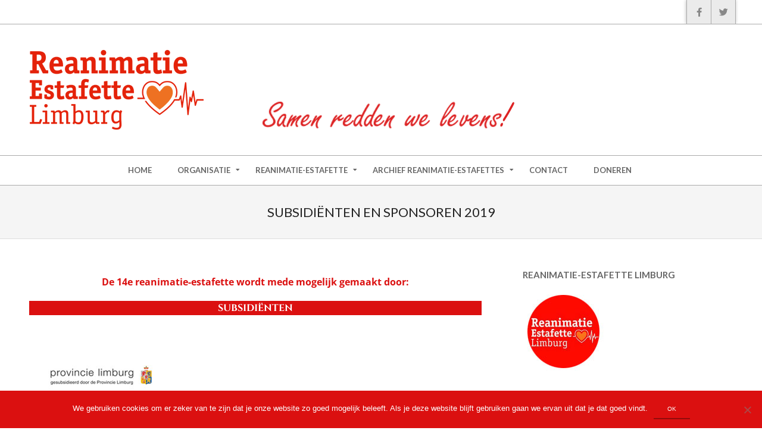

--- FILE ---
content_type: text/html; charset=UTF-8
request_url: https://www.reanimatie-estafette.nl/subsidienten-en-sponsoren-2019/
body_size: 138392
content:
<!DOCTYPE html>
<html lang="nl-NL" class="no-js">

<head>
<meta charset="UTF-8" />
<title>Subsidiënten en Sponsoren 2019</title>
<meta name='robots' content='max-image-preview:large' />
<meta name="viewport" content="width=device-width, initial-scale=1" />
<meta name="generator" content="Hoot Ubix 1.12.1" />
<link rel='dns-prefetch' href='//stats.wp.com' />
<link rel='dns-prefetch' href='//fonts.googleapis.com' />
<link rel="alternate" type="application/rss+xml" title=" &raquo; feed" href="https://www.reanimatie-estafette.nl/feed/" />
<link rel="alternate" type="application/rss+xml" title=" &raquo; reacties feed" href="https://www.reanimatie-estafette.nl/comments/feed/" />
<link rel="profile" href="http://gmpg.org/xfn/11" />
<link rel="alternate" title="oEmbed (JSON)" type="application/json+oembed" href="https://www.reanimatie-estafette.nl/wp-json/oembed/1.0/embed?url=https%3A%2F%2Fwww.reanimatie-estafette.nl%2Fsubsidienten-en-sponsoren-2019%2F" />
<link rel="alternate" title="oEmbed (XML)" type="text/xml+oembed" href="https://www.reanimatie-estafette.nl/wp-json/oembed/1.0/embed?url=https%3A%2F%2Fwww.reanimatie-estafette.nl%2Fsubsidienten-en-sponsoren-2019%2F&#038;format=xml" />
<link rel="preload" href="https://www.reanimatie-estafette.nl/wp-content/themes/hoot-ubix/hybrid/extend/css/webfonts/fa-solid-900.woff2" as="font" crossorigin="anonymous">
<link rel="preload" href="https://www.reanimatie-estafette.nl/wp-content/themes/hoot-ubix/hybrid/extend/css/webfonts/fa-regular-400.woff2" as="font" crossorigin="anonymous">
<link rel="preload" href="https://www.reanimatie-estafette.nl/wp-content/themes/hoot-ubix/hybrid/extend/css/webfonts/fa-brands-400.woff2" as="font" crossorigin="anonymous">
<style id='wp-img-auto-sizes-contain-inline-css'>
img:is([sizes=auto i],[sizes^="auto," i]){contain-intrinsic-size:3000px 1500px}
/*# sourceURL=wp-img-auto-sizes-contain-inline-css */
</style>
<style id='wp-emoji-styles-inline-css'>

	img.wp-smiley, img.emoji {
		display: inline !important;
		border: none !important;
		box-shadow: none !important;
		height: 1em !important;
		width: 1em !important;
		margin: 0 0.07em !important;
		vertical-align: -0.1em !important;
		background: none !important;
		padding: 0 !important;
	}
/*# sourceURL=wp-emoji-styles-inline-css */
</style>
<style id='classic-theme-styles-inline-css'>
/*! This file is auto-generated */
.wp-block-button__link{color:#fff;background-color:#32373c;border-radius:9999px;box-shadow:none;text-decoration:none;padding:calc(.667em + 2px) calc(1.333em + 2px);font-size:1.125em}.wp-block-file__button{background:#32373c;color:#fff;text-decoration:none}
/*# sourceURL=/wp-includes/css/classic-themes.min.css */
</style>
<link rel='stylesheet' id='mediaelement-css' href='https://www.reanimatie-estafette.nl/wp-includes/js/mediaelement/mediaelementplayer-legacy.min.css?ver=4.2.17' media='all' />
<link rel='stylesheet' id='wp-mediaelement-css' href='https://www.reanimatie-estafette.nl/wp-includes/js/mediaelement/wp-mediaelement.min.css?ver=6.9' media='all' />
<style id='jetpack-sharing-buttons-style-inline-css'>
.jetpack-sharing-buttons__services-list{display:flex;flex-direction:row;flex-wrap:wrap;gap:0;list-style-type:none;margin:5px;padding:0}.jetpack-sharing-buttons__services-list.has-small-icon-size{font-size:12px}.jetpack-sharing-buttons__services-list.has-normal-icon-size{font-size:16px}.jetpack-sharing-buttons__services-list.has-large-icon-size{font-size:24px}.jetpack-sharing-buttons__services-list.has-huge-icon-size{font-size:36px}@media print{.jetpack-sharing-buttons__services-list{display:none!important}}.editor-styles-wrapper .wp-block-jetpack-sharing-buttons{gap:0;padding-inline-start:0}ul.jetpack-sharing-buttons__services-list.has-background{padding:1.25em 2.375em}
/*# sourceURL=https://www.reanimatie-estafette.nl/wp-content/plugins/jetpack/_inc/blocks/sharing-buttons/view.css */
</style>
<style id='global-styles-inline-css'>
:root{--wp--preset--aspect-ratio--square: 1;--wp--preset--aspect-ratio--4-3: 4/3;--wp--preset--aspect-ratio--3-4: 3/4;--wp--preset--aspect-ratio--3-2: 3/2;--wp--preset--aspect-ratio--2-3: 2/3;--wp--preset--aspect-ratio--16-9: 16/9;--wp--preset--aspect-ratio--9-16: 9/16;--wp--preset--color--black: #000000;--wp--preset--color--cyan-bluish-gray: #abb8c3;--wp--preset--color--white: #ffffff;--wp--preset--color--pale-pink: #f78da7;--wp--preset--color--vivid-red: #cf2e2e;--wp--preset--color--luminous-vivid-orange: #ff6900;--wp--preset--color--luminous-vivid-amber: #fcb900;--wp--preset--color--light-green-cyan: #7bdcb5;--wp--preset--color--vivid-green-cyan: #00d084;--wp--preset--color--pale-cyan-blue: #8ed1fc;--wp--preset--color--vivid-cyan-blue: #0693e3;--wp--preset--color--vivid-purple: #9b51e0;--wp--preset--color--accent: #db1010;--wp--preset--color--accent-font: #ffffff;--wp--preset--gradient--vivid-cyan-blue-to-vivid-purple: linear-gradient(135deg,rgb(6,147,227) 0%,rgb(155,81,224) 100%);--wp--preset--gradient--light-green-cyan-to-vivid-green-cyan: linear-gradient(135deg,rgb(122,220,180) 0%,rgb(0,208,130) 100%);--wp--preset--gradient--luminous-vivid-amber-to-luminous-vivid-orange: linear-gradient(135deg,rgb(252,185,0) 0%,rgb(255,105,0) 100%);--wp--preset--gradient--luminous-vivid-orange-to-vivid-red: linear-gradient(135deg,rgb(255,105,0) 0%,rgb(207,46,46) 100%);--wp--preset--gradient--very-light-gray-to-cyan-bluish-gray: linear-gradient(135deg,rgb(238,238,238) 0%,rgb(169,184,195) 100%);--wp--preset--gradient--cool-to-warm-spectrum: linear-gradient(135deg,rgb(74,234,220) 0%,rgb(151,120,209) 20%,rgb(207,42,186) 40%,rgb(238,44,130) 60%,rgb(251,105,98) 80%,rgb(254,248,76) 100%);--wp--preset--gradient--blush-light-purple: linear-gradient(135deg,rgb(255,206,236) 0%,rgb(152,150,240) 100%);--wp--preset--gradient--blush-bordeaux: linear-gradient(135deg,rgb(254,205,165) 0%,rgb(254,45,45) 50%,rgb(107,0,62) 100%);--wp--preset--gradient--luminous-dusk: linear-gradient(135deg,rgb(255,203,112) 0%,rgb(199,81,192) 50%,rgb(65,88,208) 100%);--wp--preset--gradient--pale-ocean: linear-gradient(135deg,rgb(255,245,203) 0%,rgb(182,227,212) 50%,rgb(51,167,181) 100%);--wp--preset--gradient--electric-grass: linear-gradient(135deg,rgb(202,248,128) 0%,rgb(113,206,126) 100%);--wp--preset--gradient--midnight: linear-gradient(135deg,rgb(2,3,129) 0%,rgb(40,116,252) 100%);--wp--preset--font-size--small: 13px;--wp--preset--font-size--medium: 20px;--wp--preset--font-size--large: 36px;--wp--preset--font-size--x-large: 42px;--wp--preset--spacing--20: 0.44rem;--wp--preset--spacing--30: 0.67rem;--wp--preset--spacing--40: 1rem;--wp--preset--spacing--50: 1.5rem;--wp--preset--spacing--60: 2.25rem;--wp--preset--spacing--70: 3.38rem;--wp--preset--spacing--80: 5.06rem;--wp--preset--shadow--natural: 6px 6px 9px rgba(0, 0, 0, 0.2);--wp--preset--shadow--deep: 12px 12px 50px rgba(0, 0, 0, 0.4);--wp--preset--shadow--sharp: 6px 6px 0px rgba(0, 0, 0, 0.2);--wp--preset--shadow--outlined: 6px 6px 0px -3px rgb(255, 255, 255), 6px 6px rgb(0, 0, 0);--wp--preset--shadow--crisp: 6px 6px 0px rgb(0, 0, 0);}:where(.is-layout-flex){gap: 0.5em;}:where(.is-layout-grid){gap: 0.5em;}body .is-layout-flex{display: flex;}.is-layout-flex{flex-wrap: wrap;align-items: center;}.is-layout-flex > :is(*, div){margin: 0;}body .is-layout-grid{display: grid;}.is-layout-grid > :is(*, div){margin: 0;}:where(.wp-block-columns.is-layout-flex){gap: 2em;}:where(.wp-block-columns.is-layout-grid){gap: 2em;}:where(.wp-block-post-template.is-layout-flex){gap: 1.25em;}:where(.wp-block-post-template.is-layout-grid){gap: 1.25em;}.has-black-color{color: var(--wp--preset--color--black) !important;}.has-cyan-bluish-gray-color{color: var(--wp--preset--color--cyan-bluish-gray) !important;}.has-white-color{color: var(--wp--preset--color--white) !important;}.has-pale-pink-color{color: var(--wp--preset--color--pale-pink) !important;}.has-vivid-red-color{color: var(--wp--preset--color--vivid-red) !important;}.has-luminous-vivid-orange-color{color: var(--wp--preset--color--luminous-vivid-orange) !important;}.has-luminous-vivid-amber-color{color: var(--wp--preset--color--luminous-vivid-amber) !important;}.has-light-green-cyan-color{color: var(--wp--preset--color--light-green-cyan) !important;}.has-vivid-green-cyan-color{color: var(--wp--preset--color--vivid-green-cyan) !important;}.has-pale-cyan-blue-color{color: var(--wp--preset--color--pale-cyan-blue) !important;}.has-vivid-cyan-blue-color{color: var(--wp--preset--color--vivid-cyan-blue) !important;}.has-vivid-purple-color{color: var(--wp--preset--color--vivid-purple) !important;}.has-black-background-color{background-color: var(--wp--preset--color--black) !important;}.has-cyan-bluish-gray-background-color{background-color: var(--wp--preset--color--cyan-bluish-gray) !important;}.has-white-background-color{background-color: var(--wp--preset--color--white) !important;}.has-pale-pink-background-color{background-color: var(--wp--preset--color--pale-pink) !important;}.has-vivid-red-background-color{background-color: var(--wp--preset--color--vivid-red) !important;}.has-luminous-vivid-orange-background-color{background-color: var(--wp--preset--color--luminous-vivid-orange) !important;}.has-luminous-vivid-amber-background-color{background-color: var(--wp--preset--color--luminous-vivid-amber) !important;}.has-light-green-cyan-background-color{background-color: var(--wp--preset--color--light-green-cyan) !important;}.has-vivid-green-cyan-background-color{background-color: var(--wp--preset--color--vivid-green-cyan) !important;}.has-pale-cyan-blue-background-color{background-color: var(--wp--preset--color--pale-cyan-blue) !important;}.has-vivid-cyan-blue-background-color{background-color: var(--wp--preset--color--vivid-cyan-blue) !important;}.has-vivid-purple-background-color{background-color: var(--wp--preset--color--vivid-purple) !important;}.has-black-border-color{border-color: var(--wp--preset--color--black) !important;}.has-cyan-bluish-gray-border-color{border-color: var(--wp--preset--color--cyan-bluish-gray) !important;}.has-white-border-color{border-color: var(--wp--preset--color--white) !important;}.has-pale-pink-border-color{border-color: var(--wp--preset--color--pale-pink) !important;}.has-vivid-red-border-color{border-color: var(--wp--preset--color--vivid-red) !important;}.has-luminous-vivid-orange-border-color{border-color: var(--wp--preset--color--luminous-vivid-orange) !important;}.has-luminous-vivid-amber-border-color{border-color: var(--wp--preset--color--luminous-vivid-amber) !important;}.has-light-green-cyan-border-color{border-color: var(--wp--preset--color--light-green-cyan) !important;}.has-vivid-green-cyan-border-color{border-color: var(--wp--preset--color--vivid-green-cyan) !important;}.has-pale-cyan-blue-border-color{border-color: var(--wp--preset--color--pale-cyan-blue) !important;}.has-vivid-cyan-blue-border-color{border-color: var(--wp--preset--color--vivid-cyan-blue) !important;}.has-vivid-purple-border-color{border-color: var(--wp--preset--color--vivid-purple) !important;}.has-vivid-cyan-blue-to-vivid-purple-gradient-background{background: var(--wp--preset--gradient--vivid-cyan-blue-to-vivid-purple) !important;}.has-light-green-cyan-to-vivid-green-cyan-gradient-background{background: var(--wp--preset--gradient--light-green-cyan-to-vivid-green-cyan) !important;}.has-luminous-vivid-amber-to-luminous-vivid-orange-gradient-background{background: var(--wp--preset--gradient--luminous-vivid-amber-to-luminous-vivid-orange) !important;}.has-luminous-vivid-orange-to-vivid-red-gradient-background{background: var(--wp--preset--gradient--luminous-vivid-orange-to-vivid-red) !important;}.has-very-light-gray-to-cyan-bluish-gray-gradient-background{background: var(--wp--preset--gradient--very-light-gray-to-cyan-bluish-gray) !important;}.has-cool-to-warm-spectrum-gradient-background{background: var(--wp--preset--gradient--cool-to-warm-spectrum) !important;}.has-blush-light-purple-gradient-background{background: var(--wp--preset--gradient--blush-light-purple) !important;}.has-blush-bordeaux-gradient-background{background: var(--wp--preset--gradient--blush-bordeaux) !important;}.has-luminous-dusk-gradient-background{background: var(--wp--preset--gradient--luminous-dusk) !important;}.has-pale-ocean-gradient-background{background: var(--wp--preset--gradient--pale-ocean) !important;}.has-electric-grass-gradient-background{background: var(--wp--preset--gradient--electric-grass) !important;}.has-midnight-gradient-background{background: var(--wp--preset--gradient--midnight) !important;}.has-small-font-size{font-size: var(--wp--preset--font-size--small) !important;}.has-medium-font-size{font-size: var(--wp--preset--font-size--medium) !important;}.has-large-font-size{font-size: var(--wp--preset--font-size--large) !important;}.has-x-large-font-size{font-size: var(--wp--preset--font-size--x-large) !important;}
:where(.wp-block-post-template.is-layout-flex){gap: 1.25em;}:where(.wp-block-post-template.is-layout-grid){gap: 1.25em;}
:where(.wp-block-term-template.is-layout-flex){gap: 1.25em;}:where(.wp-block-term-template.is-layout-grid){gap: 1.25em;}
:where(.wp-block-columns.is-layout-flex){gap: 2em;}:where(.wp-block-columns.is-layout-grid){gap: 2em;}
:root :where(.wp-block-pullquote){font-size: 1.5em;line-height: 1.6;}
/*# sourceURL=global-styles-inline-css */
</style>
<link rel='stylesheet' id='cookie-notice-front-css' href='https://www.reanimatie-estafette.nl/wp-content/plugins/cookie-notice/css/front.min.css?ver=2.5.11' media='all' />
<link rel='stylesheet' id='hootubix-google-fonts-css' href='https://fonts.googleapis.com/css2?family=Graduate:ital,wght@0,400&#038;family=Lato:ital,wght@0,300;0,400;0,500;0,600;0,700;0,800;1,400;1,700&#038;display=swap' media='all' />
<link rel='stylesheet' id='hybrid-gallery-css' href='https://www.reanimatie-estafette.nl/wp-content/themes/hoot-ubix/hybrid/css/gallery.min.css?ver=4.0.0' media='all' />
<link rel='stylesheet' id='font-awesome-css' href='https://www.reanimatie-estafette.nl/wp-content/themes/hoot-ubix/hybrid/extend/css/font-awesome.css?ver=5.15.4' media='all' />
<link rel='stylesheet' id='hybridextend-style-css' href='https://www.reanimatie-estafette.nl/wp-content/themes/hoot-ubix/style.css?ver=1.12.1' media='all' />
<link rel='stylesheet' id='hootubix-wpblocks-css' href='https://www.reanimatie-estafette.nl/wp-content/themes/hoot-ubix/include/blocks/wpblocks.css?ver=1.12.1' media='all' />
<style id='hootubix-wpblocks-inline-css'>
.hgrid {
	max-width: 1260px;
} 
a {
	color: #db1010;
} 
.accent-typo {
	background: #db1010;
	color: #ffffff;
} 
.invert-typo {
	color: #ffffff;
} 
.enforce-typo {
	background: #ffffff;
} 
body.wordpress input[type="submit"], body.wordpress #submit, body.wordpress .button,.wc-block-components-button, .woocommerce #respond input#submit.alt, .woocommerce a.button.alt, .woocommerce button.button.alt, .woocommerce input.button.alt {
	background: #db1010;
	color: #ffffff;
} 
body.wordpress input[type="submit"]:hover, body.wordpress #submit:hover, body.wordpress .button:hover, body.wordpress input[type="submit"]:focus, body.wordpress #submit:focus, body.wordpress .button:focus,.wc-block-components-button:hover, .woocommerce #respond input#submit.alt:hover, .woocommerce a.button.alt:hover, .woocommerce button.button.alt:hover, .woocommerce input.button.alt {
	background: #c10e0e;
	color: #ffffff;
} 
body {
	background-color: #ffffff;
} 
.site-logo-with-icon #site-title i {
	font-size: 50px;
} 
.site-logo-mixed-image img {
	max-width: 960px;
} 
.menu-items > li.current-menu-item:not(.nohighlight), .menu-items > li:hover,.sf-menu ul li:hover > a {
	background: #db1010;
	color: #ffffff;
} 
.entry-footer .entry-byline {
	color: #db1010;
} 
.more-link {
	border-color: #db1010;
	color: #db1010;
} 
.more-link a, .more-link a:hover {
	background: #db1010;
	color: #ffffff;
} 
.lSSlideOuter .lSPager.lSpg > li:hover a, .lSSlideOuter .lSPager.lSpg > li.active a {
	background-color: #db1010;
} 
.frontpage-area.module-bg-accent {
	background-color: #db1010;
} 
.content-block-style3 .content-block-icon {
	background: #ffffff;
} 
.content-block-icon i {
	color: #db1010;
} 
.icon-style-circle, .icon-style-square {
	border-color: #db1010;
} 
#infinite-handle span,.lrm-form a.button, .lrm-form button, .lrm-form button[type=submit], .lrm-form #buddypress input[type=submit], .lrm-form input[type=submit] {
	background: #db1010;
	color: #ffffff;
} 
.woocommerce nav.woocommerce-pagination ul li a:focus, .woocommerce nav.woocommerce-pagination ul li a:hover {
	color: #db1010;
} 
:root .has-accent-color,.is-style-outline>.wp-block-button__link:not(.has-text-color), .wp-block-button__link.is-style-outline:not(.has-text-color) {
	color: #db1010;
} 
:root .has-accent-background-color,.wp-block-button__link,.wp-block-button__link:hover,.wp-block-search__button,.wp-block-search__button:hover, .wp-block-file__button,.wp-block-file__button:hover {
	background: #db1010;
} 
:root .has-accent-font-color,.wp-block-button__link,.wp-block-button__link:hover,.wp-block-search__button,.wp-block-search__button:hover, .wp-block-file__button,.wp-block-file__button:hover {
	color: #ffffff;
} 
:root .has-accent-font-background-color {
	background: #ffffff;
}
/*# sourceURL=hootubix-wpblocks-inline-css */
</style>
<link rel='stylesheet' id='hybridextend-child-style-css' href='https://www.reanimatie-estafette.nl/wp-content/themes/hoot-ubix-child/style.css?ver=1.0' media='all' />
<link rel='stylesheet' id='elementor-icons-css' href='https://www.reanimatie-estafette.nl/wp-content/plugins/elementor/assets/lib/eicons/css/elementor-icons.min.css?ver=5.46.0' media='all' />
<link rel='stylesheet' id='elementor-frontend-css' href='https://www.reanimatie-estafette.nl/wp-content/plugins/elementor/assets/css/frontend.min.css?ver=3.34.3' media='all' />
<link rel='stylesheet' id='elementor-post-2516-css' href='https://www.reanimatie-estafette.nl/wp-content/uploads/elementor/css/post-2516.css?ver=1769536376' media='all' />
<link rel='stylesheet' id='widget-heading-css' href='https://www.reanimatie-estafette.nl/wp-content/plugins/elementor/assets/css/widget-heading.min.css?ver=3.34.3' media='all' />
<link rel='stylesheet' id='widget-image-css' href='https://www.reanimatie-estafette.nl/wp-content/plugins/elementor/assets/css/widget-image.min.css?ver=3.34.3' media='all' />
<link rel='stylesheet' id='elementor-post-2319-css' href='https://www.reanimatie-estafette.nl/wp-content/uploads/elementor/css/post-2319.css?ver=1769539399' media='all' />
<link rel='stylesheet' id='eael-general-css' href='https://www.reanimatie-estafette.nl/wp-content/plugins/essential-addons-for-elementor-lite/assets/front-end/css/view/general.min.css?ver=6.5.9' media='all' />
<link rel='stylesheet' id='elementor-gf-local-roboto-css' href='https://www.reanimatie-estafette.nl/wp-content/uploads/elementor/google-fonts/css/roboto.css?ver=1742233869' media='all' />
<link rel='stylesheet' id='elementor-gf-local-robotoslab-css' href='https://www.reanimatie-estafette.nl/wp-content/uploads/elementor/google-fonts/css/robotoslab.css?ver=1742233872' media='all' />
<link rel='stylesheet' id='elementor-gf-local-opensans-css' href='https://www.reanimatie-estafette.nl/wp-content/uploads/elementor/google-fonts/css/opensans.css?ver=1742233878' media='all' />
<link rel='stylesheet' id='elementor-gf-local-cinzel-css' href='https://www.reanimatie-estafette.nl/wp-content/uploads/elementor/google-fonts/css/cinzel.css?ver=1742233878' media='all' />
<script id="cookie-notice-front-js-before">
var cnArgs = {"ajaxUrl":"https:\/\/www.reanimatie-estafette.nl\/wp-admin\/admin-ajax.php","nonce":"9ab8b1db66","hideEffect":"fade","position":"bottom","onScroll":false,"onScrollOffset":100,"onClick":false,"cookieName":"cookie_notice_accepted","cookieTime":2147483647,"cookieTimeRejected":2592000,"globalCookie":false,"redirection":false,"cache":false,"revokeCookies":false,"revokeCookiesOpt":"automatic"};

//# sourceURL=cookie-notice-front-js-before
</script>
<script src="https://www.reanimatie-estafette.nl/wp-content/plugins/cookie-notice/js/front.min.js?ver=2.5.11" id="cookie-notice-front-js"></script>
<script src="https://www.reanimatie-estafette.nl/wp-includes/js/jquery/jquery.min.js?ver=3.7.1" id="jquery-core-js"></script>
<script src="https://www.reanimatie-estafette.nl/wp-includes/js/jquery/jquery-migrate.min.js?ver=3.4.1" id="jquery-migrate-js"></script>
<script src="https://www.reanimatie-estafette.nl/wp-content/themes/hoot-ubix/js/modernizr.custom.js?ver=2.8.3" id="hootubix-modernizr-js"></script>
<link rel="https://api.w.org/" href="https://www.reanimatie-estafette.nl/wp-json/" /><link rel="alternate" title="JSON" type="application/json" href="https://www.reanimatie-estafette.nl/wp-json/wp/v2/pages/2319" /><link rel="EditURI" type="application/rsd+xml" title="RSD" href="https://www.reanimatie-estafette.nl/xmlrpc.php?rsd" />
<meta name="generator" content="WordPress 6.9" />
<link rel="canonical" href="https://www.reanimatie-estafette.nl/subsidienten-en-sponsoren-2019/" />
<link rel='shortlink' href='https://www.reanimatie-estafette.nl/?p=2319' />
<script type="text/javascript">
(function(url){
	if(/(?:Chrome\/26\.0\.1410\.63 Safari\/537\.31|WordfenceTestMonBot)/.test(navigator.userAgent)){ return; }
	var addEvent = function(evt, handler) {
		if (window.addEventListener) {
			document.addEventListener(evt, handler, false);
		} else if (window.attachEvent) {
			document.attachEvent('on' + evt, handler);
		}
	};
	var removeEvent = function(evt, handler) {
		if (window.removeEventListener) {
			document.removeEventListener(evt, handler, false);
		} else if (window.detachEvent) {
			document.detachEvent('on' + evt, handler);
		}
	};
	var evts = 'contextmenu dblclick drag dragend dragenter dragleave dragover dragstart drop keydown keypress keyup mousedown mousemove mouseout mouseover mouseup mousewheel scroll'.split(' ');
	var logHuman = function() {
		if (window.wfLogHumanRan) { return; }
		window.wfLogHumanRan = true;
		var wfscr = document.createElement('script');
		wfscr.type = 'text/javascript';
		wfscr.async = true;
		wfscr.src = url + '&r=' + Math.random();
		(document.getElementsByTagName('head')[0]||document.getElementsByTagName('body')[0]).appendChild(wfscr);
		for (var i = 0; i < evts.length; i++) {
			removeEvent(evts[i], logHuman);
		}
	};
	for (var i = 0; i < evts.length; i++) {
		addEvent(evts[i], logHuman);
	}
})('//www.reanimatie-estafette.nl/?wordfence_lh=1&hid=CF79CDB8AA4B0119C45BAB93DEA662C6');
</script>	<style>img#wpstats{display:none}</style>
		<meta name="generator" content="Elementor 3.34.3; features: additional_custom_breakpoints; settings: css_print_method-external, google_font-enabled, font_display-auto">
			<style>
				.e-con.e-parent:nth-of-type(n+4):not(.e-lazyloaded):not(.e-no-lazyload),
				.e-con.e-parent:nth-of-type(n+4):not(.e-lazyloaded):not(.e-no-lazyload) * {
					background-image: none !important;
				}
				@media screen and (max-height: 1024px) {
					.e-con.e-parent:nth-of-type(n+3):not(.e-lazyloaded):not(.e-no-lazyload),
					.e-con.e-parent:nth-of-type(n+3):not(.e-lazyloaded):not(.e-no-lazyload) * {
						background-image: none !important;
					}
				}
				@media screen and (max-height: 640px) {
					.e-con.e-parent:nth-of-type(n+2):not(.e-lazyloaded):not(.e-no-lazyload),
					.e-con.e-parent:nth-of-type(n+2):not(.e-lazyloaded):not(.e-no-lazyload) * {
						background-image: none !important;
					}
				}
			</style>
			<link rel="icon" href="https://www.reanimatie-estafette.nl/wp-content/uploads/2019/08/cropped-favicon-32x32.jpg" sizes="32x32" />
<link rel="icon" href="https://www.reanimatie-estafette.nl/wp-content/uploads/2019/08/cropped-favicon-192x192.jpg" sizes="192x192" />
<link rel="apple-touch-icon" href="https://www.reanimatie-estafette.nl/wp-content/uploads/2019/08/cropped-favicon-180x180.jpg" />
<meta name="msapplication-TileImage" content="https://www.reanimatie-estafette.nl/wp-content/uploads/2019/08/cropped-favicon-270x270.jpg" />
		<style id="wp-custom-css">
			#site-logo-image img {
    width: 960px;
	
}		</style>
		</head>

<body class="wordpress ltr nl nl-nl child-theme y2026 m01 d28 h12 wednesday logged-out wp-custom-logo singular singular-page singular-page-2319 page-template-default hoot-ubix cookies-not-set elementor-default elementor-kit-2516 elementor-page elementor-page-2319" dir="ltr" itemscope="itemscope" itemtype="https://schema.org/WebPage">

	
	<a href="#main" class="screen-reader-text">Skip to content</a>

	<div id="page-wrapper" class=" site-stretch page-wrapper sitewrap-wide-right sidebarsN sidebars1 hootubix-cf7-style hootubix-mapp-style hootubix-jetpack-style">

			<div id="topbar" class=" topbar  inline-nav hgrid-stretch">
		<div class="hgrid">
			<div class="hgrid-span-12">

				<div class="topbar-inner table">
					
											<div id="topbar-right" class="table-cell-mid">
							<div class="topbar-right-inner">
								<section id="hoot-social-icons-widget-2" class="widget widget_hoot-social-icons-widget">
<div class="social-icons-widget social-icons-small"><a href="https://www.facebook.com/ReanimatieEstafette/" class=" social-icons-icon  fa-facebook-block" target="_blank">
					<i class="fa-facebook-f fab"></i>
				</a><a href="https://twitter.com/Estafette2022" class=" social-icons-icon  fa-twitter-block" target="_blank">
					<i class="fa-twitter fab"></i>
				</a></div></section>							</div>
						</div>
									</div>

			</div>
		</div>
	</div>
	
		<header id="header" class="site-header header-layout-primary-menu header-layout-secondary-bottom tablemenu" role="banner" itemscope="itemscope" itemtype="https://schema.org/WPHeader">

			
			<div id="header-primary" class=" header-part header-primary-menu">
				<div class="hgrid">
					<div class="table hgrid-span-12">
							<div id="branding" class="site-branding branding table-cell-mid">
		<div id="site-logo" class="site-logo-mixed">
			<div id="site-logo-mixed" class="site-logo-with-image site-logo-text-huge"><div class="site-logo-mixed-image"><a href="https://www.reanimatie-estafette.nl/" class="custom-logo-link" rel="home"><img fetchpriority="high" width="960" height="150" src="https://www.reanimatie-estafette.nl/wp-content/uploads/2019/07/cropped-cropped-header-heart-1.png" class="custom-logo" alt="" decoding="async" srcset="https://www.reanimatie-estafette.nl/wp-content/uploads/2019/07/cropped-cropped-header-heart-1.png 960w, https://www.reanimatie-estafette.nl/wp-content/uploads/2019/07/cropped-cropped-header-heart-1-300x47.png 300w, https://www.reanimatie-estafette.nl/wp-content/uploads/2019/07/cropped-cropped-header-heart-1-768x120.png 768w, https://www.reanimatie-estafette.nl/wp-content/uploads/2019/07/cropped-cropped-header-heart-1-425x66.png 425w" sizes="(max-width: 960px) 100vw, 960px" /></a></div><div class="site-logo-mixed-text"><div id="site-title" class="site-title" itemprop="headline"><a href="https://www.reanimatie-estafette.nl" rel="home" itemprop="url"><span class="blogname"></span></a></div></div><!--site-logo-mixed-text--></div><!--logotext-->		</div>
	</div><!-- #branding -->
	<div id="header-aside" class=" header-aside table-cell-mid  header-aside-menu"></div>					</div>
				</div>
			</div>

					<div id="header-supplementary" class=" header-part header-supplementary-bottom header-supplementary-center">
			<div class="hgrid">
				<div class="hgrid-span-12">
						<div class="screen-reader-text">Secondary Navigation Menu</div>
	<nav id="menu-secondary" class="menu menu-secondary nav-menu mobilemenu-fixed mobilesubmenu-click" role="navigation" itemscope="itemscope" itemtype="https://schema.org/SiteNavigationElement">
		<a class="menu-toggle" href="#"><span class="menu-toggle-text">Menu</span><i class="fas fa-bars"></i></a>

		<ul id="menu-secondary-items" class="menu-items sf-menu menu"><li id="menu-item-2180" class="menu-item menu-item-type-post_type menu-item-object-page menu-item-home menu-item-2180 menu-item-parent-archive"><a href="https://www.reanimatie-estafette.nl/"><span class="menu-title">Home</span></a></li>
<li id="menu-item-1020" class="menu-item menu-item-type-post_type menu-item-object-page menu-item-has-children menu-item-1020 menu-item-parent-archive"><a href="https://www.reanimatie-estafette.nl/organisatie/"><span class="menu-title">Organisatie</span></a>
<ul class="sub-menu">
	<li id="menu-item-1022" class="menu-item menu-item-type-post_type menu-item-object-page menu-item-1022 menu-item-parent-archive"><a href="https://www.reanimatie-estafette.nl/stichtingsbestuur/"><span class="menu-title">Stichtingsbestuur</span></a></li>
	<li id="menu-item-1021" class="menu-item menu-item-type-post_type menu-item-object-page menu-item-1021 menu-item-parent-archive"><a href="https://www.reanimatie-estafette.nl/raad-van-toezicht/"><span class="menu-title">Raad van Toezicht</span></a></li>
	<li id="menu-item-1023" class="menu-item menu-item-type-post_type menu-item-object-page menu-item-1023 menu-item-parent-archive"><a href="https://www.reanimatie-estafette.nl/stuurgroep-reanimatie-estafette-brunssum/"><span class="menu-title">Stuurgroep Reanimatie-Estafette Brunssum</span></a></li>
	<li id="menu-item-1024" class="menu-item menu-item-type-post_type menu-item-object-page menu-item-1024 menu-item-parent-archive"><a href="https://www.reanimatie-estafette.nl/taskforce-qrs/"><span class="menu-title">Taskforce QRS Maastricht</span></a></li>
</ul>
</li>
<li id="menu-item-1975" class="menu-item menu-item-type-custom menu-item-object-custom menu-item-has-children menu-item-1975"><a href="#"><span class="menu-title">Reanimatie-estafette</span></a>
<ul class="sub-menu">
	<li id="menu-item-1027" class="menu-item menu-item-type-post_type menu-item-object-page menu-item-1027 menu-item-parent-archive"><a href="https://www.reanimatie-estafette.nl/agenda/"><span class="menu-title">Agenda</span></a></li>
	<li id="menu-item-1033" class="menu-item menu-item-type-post_type menu-item-object-page menu-item-1033 menu-item-parent-archive"><a href="https://www.reanimatie-estafette.nl/programma/"><span class="menu-title">Programma</span></a></li>
	<li id="menu-item-2562" class="menu-item menu-item-type-post_type menu-item-object-page menu-item-2562 menu-item-parent-archive"><a href="https://www.reanimatie-estafette.nl/loop-met-je-dokter-2/"><span class="menu-title">Loop met je dokter</span></a></li>
	<li id="menu-item-1992" class="menu-item menu-item-type-post_type menu-item-object-page menu-item-1992 menu-item-parent-archive"><a href="https://www.reanimatie-estafette.nl/nieuws/"><span class="menu-title">Nieuws</span></a></li>
	<li id="menu-item-1030" class="menu-item menu-item-type-post_type menu-item-object-page menu-item-1030 menu-item-parent-archive"><a href="https://www.reanimatie-estafette.nl/deelnemen/"><span class="menu-title">Deelnemen aan de estafette</span></a></li>
	<li id="menu-item-1029" class="menu-item menu-item-type-post_type menu-item-object-page menu-item-1029 menu-item-parent-archive"><a href="https://www.reanimatie-estafette.nl/comite-van-aanbeveling/"><span class="menu-title">Comité van Aanbeveling</span></a></li>
	<li id="menu-item-3178" class="menu-item menu-item-type-post_type menu-item-object-page menu-item-3178 menu-item-parent-archive"><a href="https://www.reanimatie-estafette.nl/subsidienten-en-sponsoren-2025/"><span class="menu-title">Subsidiënten en Sponsoren 2025</span></a></li>
	<li id="menu-item-2375" class="menu-item menu-item-type-post_type menu-item-object-page menu-item-2375 menu-item-parent-archive"><a href="https://www.reanimatie-estafette.nl/deelnemende-scholen/"><span class="menu-title">Deelnemende scholen</span></a></li>
	<li id="menu-item-3140" class="menu-item menu-item-type-post_type menu-item-object-page menu-item-3140 menu-item-parent-archive"><a href="https://www.reanimatie-estafette.nl/posters-17e-reanimatie-estafette/"><span class="menu-title">Poster 17e reanimatie-estafette</span></a></li>
</ul>
</li>
<li id="menu-item-1003" class="menu-item menu-item-type-post_type menu-item-object-page current-menu-ancestor current_page_ancestor menu-item-has-children menu-item-1003 menu-item-parent-archive"><a href="https://www.reanimatie-estafette.nl/archief-reanimatie-estafettes/"><span class="menu-title">Archief Reanimatie-estafettes</span></a>
<ul class="sub-menu">
	<li id="menu-item-3522" class="menu-item menu-item-type-custom menu-item-object-custom menu-item-has-children menu-item-3522"><a href="#"><span class="menu-title">16e Reanimatie-estafette</span></a>
	<ul class="sub-menu">
		<li id="menu-item-3527" class="menu-item menu-item-type-post_type menu-item-object-page menu-item-3527 menu-item-parent-archive"><a href="https://www.reanimatie-estafette.nl/subsidienten-en-sponsoren-2024/"><span class="menu-title">Subsidiënten en Sponsoren 2024</span></a></li>
		<li id="menu-item-3536" class="menu-item menu-item-type-post_type menu-item-object-page menu-item-3536 menu-item-parent-archive"><a href="https://www.reanimatie-estafette.nl/deelnemende-scholen-2024/"><span class="menu-title">Deelnemende scholen 2024</span></a></li>
		<li id="menu-item-3544" class="menu-item menu-item-type-post_type menu-item-object-page menu-item-3544 menu-item-parent-archive"><a href="https://www.reanimatie-estafette.nl/poster-2024/"><span class="menu-title">Poster 2024</span></a></li>
	</ul>
</li>
	<li id="menu-item-3173" class="menu-item menu-item-type-custom menu-item-object-custom menu-item-has-children menu-item-3173"><a href="#"><span class="menu-title">15e Reanimatie-estafette</span></a>
	<ul class="sub-menu">
		<li id="menu-item-3375" class="menu-item menu-item-type-post_type menu-item-object-page menu-item-3375 menu-item-parent-archive"><a href="https://www.reanimatie-estafette.nl/banner15e-reanimatie-estafette/"><span class="menu-title">Banner 15e reanimatie-estafette</span></a></li>
		<li id="menu-item-3174" class="menu-item menu-item-type-post_type menu-item-object-page menu-item-3174 menu-item-parent-archive"><a href="https://www.reanimatie-estafette.nl/subsidienten-en-sponsoren-2023/"><span class="menu-title">Subsidiënten en Sponsoren 2023</span></a></li>
		<li id="menu-item-3191" class="menu-item menu-item-type-post_type menu-item-object-page menu-item-3191 menu-item-parent-archive"><a href="https://www.reanimatie-estafette.nl/deelnemende-scholen-2023/"><span class="menu-title">Deelnemende scholen 2023</span></a></li>
		<li id="menu-item-1032" class="menu-item menu-item-type-post_type menu-item-object-page menu-item-1032 menu-item-parent-archive"><a href="https://www.reanimatie-estafette.nl/reanimatie-estafette-2018/posters/"><span class="menu-title">Posters</span></a></li>
	</ul>
</li>
	<li id="menu-item-3235" class="menu-item menu-item-type-post_type menu-item-object-page menu-item-3235 menu-item-parent-archive"><a href="https://www.reanimatie-estafette.nl/2e-digitale-reanimatie-estafette/"><span class="menu-title">2e Digitale Reanimatie-estafette</span></a></li>
	<li id="menu-item-3234" class="menu-item menu-item-type-post_type menu-item-object-page menu-item-3234 menu-item-parent-archive"><a href="https://www.reanimatie-estafette.nl/1e-digitale-reanimatie-estafette/"><span class="menu-title">1e Digitale Reanimatie-estafette</span></a></li>
	<li id="menu-item-3233" class="menu-item menu-item-type-post_type menu-item-object-page menu-item-3233 menu-item-parent-archive"><a href="https://www.reanimatie-estafette.nl/reanimatie-estafette-2020/"><span class="menu-title">Reanimatie-estafette 2020</span></a></li>
	<li id="menu-item-2920" class="menu-item menu-item-type-custom menu-item-object-custom current-menu-ancestor current-menu-parent menu-item-has-children menu-item-2920"><a href="#"><span class="menu-title">14e Reanimatie-estafette</span></a>
	<ul class="sub-menu">
		<li id="menu-item-3123" class="menu-item menu-item-type-post_type menu-item-object-page menu-item-3123 menu-item-parent-archive"><a href="https://www.reanimatie-estafette.nl/14e-reanimatie-estafette-limburg/"><span class="menu-title">Fotocollages en video&#8217;s</span></a></li>
		<li id="menu-item-2921" class="menu-item menu-item-type-post_type menu-item-object-page current-menu-item page_item page-item-2319 current_page_item menu-item-2921 menu-item-parent-archive"><a href="https://www.reanimatie-estafette.nl/subsidienten-en-sponsoren-2019/" aria-current="page"><span class="menu-title">Subsidiënten en Sponsoren 2019</span></a></li>
		<li id="menu-item-2992" class="menu-item menu-item-type-post_type menu-item-object-page menu-item-2992 menu-item-parent-archive"><a href="https://www.reanimatie-estafette.nl/deelnemende-scholen-14e-estafette/"><span class="menu-title">Deelnemende scholen 14e estafette</span></a></li>
	</ul>
</li>
	<li id="menu-item-1990" class="menu-item menu-item-type-post_type menu-item-object-page menu-item-has-children menu-item-1990 menu-item-parent-archive"><a href="https://www.reanimatie-estafette.nl/archief-reanimatie-estafettes/13e-reanimatie-estafette/"><span class="menu-title">13e Reanimatie-estafette</span></a>
	<ul class="sub-menu">
		<li id="menu-item-1997" class="menu-item menu-item-type-post_type menu-item-object-page menu-item-1997 menu-item-parent-archive"><a href="https://www.reanimatie-estafette.nl/sponsoren-13e-reanimatie-estafette/"><span class="menu-title">Sponsoren</span></a></li>
		<li id="menu-item-1824" class="menu-item menu-item-type-custom menu-item-object-custom menu-item-1824"><a href="http://www.reanimatie-estafette.nl/archief-reanimatie-estafettes/13e-reanimatie-estafette/nieuws-knipsels/"><span class="menu-title">Nieuws/knipsels</span></a></li>
		<li id="menu-item-2354" class="menu-item menu-item-type-post_type menu-item-object-page menu-item-2354 menu-item-parent-archive"><a href="https://www.reanimatie-estafette.nl/archief-reanimatie-estafettes/13e-reanimatie-estafette/interviews/"><span class="menu-title">Interviews</span></a></li>
	</ul>
</li>
	<li id="menu-item-1748" class="menu-item menu-item-type-post_type menu-item-object-page menu-item-has-children menu-item-1748 menu-item-parent-archive"><a href="https://www.reanimatie-estafette.nl/archief-reanimatie-estafettes/12e-reanimatie-estafette-2/"><span class="menu-title">12e Reanimatie-estafette</span></a>
	<ul class="sub-menu">
		<li id="menu-item-1774" class="menu-item menu-item-type-post_type menu-item-object-page menu-item-1774 menu-item-parent-archive"><a href="https://www.reanimatie-estafette.nl/archief-reanimatie-estafettes/12e-reanimatie-estafette-2/sponsoren-2/"><span class="menu-title">Sponsoren</span></a></li>
		<li id="menu-item-1825" class="menu-item menu-item-type-custom menu-item-object-custom menu-item-1825"><a href="http://www.reanimatie-estafette.nl/reanimatie-estafette-2018/nieuwsknipsels/"><span class="menu-title">Nieuws/knipsels</span></a></li>
		<li id="menu-item-1779" class="menu-item menu-item-type-post_type menu-item-object-page menu-item-1779 menu-item-parent-archive"><a href="https://www.reanimatie-estafette.nl/archief-reanimatie-estafettes/12e-reanimatie-estafette-2/posters/"><span class="menu-title">Posters</span></a></li>
		<li id="menu-item-1805" class="menu-item menu-item-type-post_type menu-item-object-page menu-item-1805 menu-item-parent-archive"><a href="https://www.reanimatie-estafette.nl/archief-reanimatie-estafettes/12e-reanimatie-estafette-2/videos/"><span class="menu-title">Video’s</span></a></li>
	</ul>
</li>
	<li id="menu-item-1448" class="menu-item menu-item-type-post_type menu-item-object-page menu-item-1448 menu-item-parent-archive"><a href="https://www.reanimatie-estafette.nl/archief-reanimatie-estafettes/11e-reanimatie-estafette/"><span class="menu-title">11e Reanimatie-estafette</span></a></li>
	<li id="menu-item-1113" class="menu-item menu-item-type-post_type menu-item-object-page menu-item-1113 menu-item-parent-archive"><a href="https://www.reanimatie-estafette.nl/archief-reanimatie-estafettes/10-reanimatie-estafette/"><span class="menu-title">10e Reanimatie-estafette</span></a></li>
	<li id="menu-item-1012" class="menu-item menu-item-type-post_type menu-item-object-page menu-item-1012 menu-item-parent-archive"><a href="https://www.reanimatie-estafette.nl/archief-reanimatie-estafettes/9e-reanimatie-estafette/"><span class="menu-title">9e Reanimatie-estafette</span></a></li>
	<li id="menu-item-1011" class="menu-item menu-item-type-post_type menu-item-object-page menu-item-1011 menu-item-parent-archive"><a href="https://www.reanimatie-estafette.nl/archief-reanimatie-estafettes/7e-reanimatie-estafette-2/"><span class="menu-title">8e Reanimatie-estafette</span></a></li>
	<li id="menu-item-1037" class="menu-item menu-item-type-post_type menu-item-object-page menu-item-has-children menu-item-1037 menu-item-parent-archive"><a href="https://www.reanimatie-estafette.nl/archief-reanimatie-estafettes/7e-reanimatie-estafette/"><span class="menu-title">7e Reanimatie-estafette</span></a>
	<ul class="sub-menu">
		<li id="menu-item-1038" class="menu-item menu-item-type-post_type menu-item-object-page menu-item-1038 menu-item-parent-archive"><a href="https://www.reanimatie-estafette.nl/archief-reanimatie-estafettes/7e-reanimatie-estafette/algemeen/"><span class="menu-title">Algemeen</span></a></li>
		<li id="menu-item-1039" class="menu-item menu-item-type-post_type menu-item-object-page menu-item-1039 menu-item-parent-archive"><a href="https://www.reanimatie-estafette.nl/archief-reanimatie-estafettes/7e-reanimatie-estafette/fotos/"><span class="menu-title">Foto’s</span></a></li>
		<li id="menu-item-1040" class="menu-item menu-item-type-post_type menu-item-object-page menu-item-1040 menu-item-parent-archive"><a href="https://www.reanimatie-estafette.nl/archief-reanimatie-estafettes/7e-reanimatie-estafette/interviews/"><span class="menu-title">Interviews</span></a></li>
	</ul>
</li>
	<li id="menu-item-1006" class="menu-item menu-item-type-post_type menu-item-object-page menu-item-has-children menu-item-1006 menu-item-parent-archive"><a href="https://www.reanimatie-estafette.nl/archief-reanimatie-estafettes/6e-reanimatie-estafette/"><span class="menu-title">6e Reanimatie-estafette</span></a>
	<ul class="sub-menu">
		<li id="menu-item-1036" class="menu-item menu-item-type-post_type menu-item-object-page menu-item-1036 menu-item-parent-archive"><a href="https://www.reanimatie-estafette.nl/youtube/"><span class="menu-title">YouTube</span></a></li>
	</ul>
</li>
	<li id="menu-item-1005" class="menu-item menu-item-type-post_type menu-item-object-page menu-item-1005 menu-item-parent-archive"><a href="https://www.reanimatie-estafette.nl/archief-reanimatie-estafettes/5e-reanimatie-estafette-2010-carbooncollege-locatie-rombouts-te-brunssum/"><span class="menu-title">5e Reanimatie-estafette 2010: Carbooncollege, locatie Rombouts te Brunssum</span></a></li>
	<li id="menu-item-1004" class="menu-item menu-item-type-post_type menu-item-object-page menu-item-1004 menu-item-parent-archive"><a href="https://www.reanimatie-estafette.nl/archief-reanimatie-estafettes/437-2/"><span class="menu-title">4e Reanimatie-estafette 2009: Stella Maris College te Meerssen</span></a></li>
</ul>
</li>
<li id="menu-item-1013" class="menu-item menu-item-type-post_type menu-item-object-page menu-item-1013 menu-item-parent-archive"><a href="https://www.reanimatie-estafette.nl/contact/"><span class="menu-title">Contact</span></a></li>
<li id="menu-item-3568" class="menu-item menu-item-type-post_type menu-item-object-page menu-item-3568 menu-item-parent-archive"><a href="https://www.reanimatie-estafette.nl/doneren/"><span class="menu-title">DONEREN</span></a></li>
</ul>
	</nav><!-- #menu-secondary -->
					</div>
			</div>
		</div>
		
		</header><!-- #header -->

		
		<div id="main" class=" main">
			

				<div id="loop-meta" class=" loop-meta-wrap pageheader-bg-default">
					<div class="hgrid">

						<div class=" loop-meta  hgrid-span-12" itemscope="itemscope" itemtype="https://schema.org/WebPageElement">
							<div class="entry-header">

																<h1 class=" loop-title entry-title" itemprop="headline">Subsidiënten en Sponsoren 2019</h1>

								<div class=" loop-description" itemprop="text"></div><!-- .loop-description -->
							</div><!-- .entry-header -->
						</div><!-- .loop-meta -->

					</div>
				</div>

			
<div class="hgrid main-content-grid">

	
	<main id="content" class="content  hgrid-span-8 has-sidebar layout-wide-right " role="main" itemprop="mainContentOfPage">

		
			<div id="content-wrap">

				<div class="entry-featured-img-wrap"></div>
	<article id="post-2319" class="entry author-jla post-2319 page type-page status-publish">

		<div class="entry-content" itemprop="text">

			<div class="entry-the-content">
						<div data-elementor-type="wp-post" data-elementor-id="2319" class="elementor elementor-2319" data-elementor-post-type="page">
						<section class="elementor-section elementor-top-section elementor-element elementor-element-208d1ca elementor-section-boxed elementor-section-height-default elementor-section-height-default" data-id="208d1ca" data-element_type="section" data-settings="{&quot;jet_parallax_layout_list&quot;:[{&quot;jet_parallax_layout_image&quot;:{&quot;url&quot;:&quot;&quot;,&quot;id&quot;:&quot;&quot;,&quot;size&quot;:&quot;&quot;},&quot;_id&quot;:&quot;8847cf0&quot;,&quot;jet_parallax_layout_image_tablet&quot;:{&quot;url&quot;:&quot;&quot;,&quot;id&quot;:&quot;&quot;,&quot;size&quot;:&quot;&quot;},&quot;jet_parallax_layout_image_mobile&quot;:{&quot;url&quot;:&quot;&quot;,&quot;id&quot;:&quot;&quot;,&quot;size&quot;:&quot;&quot;},&quot;jet_parallax_layout_speed&quot;:{&quot;unit&quot;:&quot;%&quot;,&quot;size&quot;:50,&quot;sizes&quot;:[]},&quot;jet_parallax_layout_type&quot;:&quot;scroll&quot;,&quot;jet_parallax_layout_z_index&quot;:&quot;&quot;,&quot;jet_parallax_layout_bg_x&quot;:50,&quot;jet_parallax_layout_bg_y&quot;:50,&quot;jet_parallax_layout_bg_size&quot;:&quot;auto&quot;,&quot;jet_parallax_layout_animation_prop&quot;:&quot;transform&quot;,&quot;jet_parallax_layout_on&quot;:[&quot;desktop&quot;,&quot;tablet&quot;],&quot;jet_parallax_layout_direction&quot;:null,&quot;jet_parallax_layout_fx_direction&quot;:null,&quot;jet_parallax_layout_bg_x_tablet&quot;:&quot;&quot;,&quot;jet_parallax_layout_bg_x_mobile&quot;:&quot;&quot;,&quot;jet_parallax_layout_bg_y_tablet&quot;:&quot;&quot;,&quot;jet_parallax_layout_bg_y_mobile&quot;:&quot;&quot;,&quot;jet_parallax_layout_bg_size_tablet&quot;:&quot;&quot;,&quot;jet_parallax_layout_bg_size_mobile&quot;:&quot;&quot;}]}">
						<div class="elementor-container elementor-column-gap-default">
					<div class="elementor-column elementor-col-100 elementor-top-column elementor-element elementor-element-a59e6cb" data-id="a59e6cb" data-element_type="column">
			<div class="elementor-widget-wrap elementor-element-populated">
						<div class="elementor-element elementor-element-3b35f97 elementor-widget elementor-widget-heading" data-id="3b35f97" data-element_type="widget" data-widget_type="heading.default">
				<div class="elementor-widget-container">
					<h2 class="elementor-heading-title elementor-size-large">De 14e reanimatie-estafette wordt mede mogelijk gemaakt door:
</h2>				</div>
				</div>
					</div>
		</div>
					</div>
		</section>
				<section class="elementor-section elementor-top-section elementor-element elementor-element-15fc047 elementor-section-boxed elementor-section-height-default elementor-section-height-default" data-id="15fc047" data-element_type="section" data-settings="{&quot;jet_parallax_layout_list&quot;:[{&quot;jet_parallax_layout_image&quot;:{&quot;url&quot;:&quot;&quot;,&quot;id&quot;:&quot;&quot;,&quot;size&quot;:&quot;&quot;},&quot;_id&quot;:&quot;2b554de&quot;,&quot;jet_parallax_layout_image_tablet&quot;:{&quot;url&quot;:&quot;&quot;,&quot;id&quot;:&quot;&quot;,&quot;size&quot;:&quot;&quot;},&quot;jet_parallax_layout_image_mobile&quot;:{&quot;url&quot;:&quot;&quot;,&quot;id&quot;:&quot;&quot;,&quot;size&quot;:&quot;&quot;},&quot;jet_parallax_layout_speed&quot;:{&quot;unit&quot;:&quot;%&quot;,&quot;size&quot;:50,&quot;sizes&quot;:[]},&quot;jet_parallax_layout_type&quot;:&quot;scroll&quot;,&quot;jet_parallax_layout_z_index&quot;:&quot;&quot;,&quot;jet_parallax_layout_bg_x&quot;:50,&quot;jet_parallax_layout_bg_y&quot;:50,&quot;jet_parallax_layout_bg_size&quot;:&quot;auto&quot;,&quot;jet_parallax_layout_animation_prop&quot;:&quot;transform&quot;,&quot;jet_parallax_layout_on&quot;:[&quot;desktop&quot;,&quot;tablet&quot;],&quot;jet_parallax_layout_direction&quot;:null,&quot;jet_parallax_layout_fx_direction&quot;:null,&quot;jet_parallax_layout_bg_x_tablet&quot;:&quot;&quot;,&quot;jet_parallax_layout_bg_x_mobile&quot;:&quot;&quot;,&quot;jet_parallax_layout_bg_y_tablet&quot;:&quot;&quot;,&quot;jet_parallax_layout_bg_y_mobile&quot;:&quot;&quot;,&quot;jet_parallax_layout_bg_size_tablet&quot;:&quot;&quot;,&quot;jet_parallax_layout_bg_size_mobile&quot;:&quot;&quot;}]}">
						<div class="elementor-container elementor-column-gap-default">
					<div class="elementor-column elementor-col-100 elementor-top-column elementor-element elementor-element-cd6997e" data-id="cd6997e" data-element_type="column">
			<div class="elementor-widget-wrap elementor-element-populated">
						<div class="elementor-element elementor-element-33e03c2 elementor-widget elementor-widget-heading" data-id="33e03c2" data-element_type="widget" data-widget_type="heading.default">
				<div class="elementor-widget-container">
					<h2 class="elementor-heading-title elementor-size-large">SUBSIDIËNTEN</h2>				</div>
				</div>
					</div>
		</div>
					</div>
		</section>
				<section class="elementor-section elementor-top-section elementor-element elementor-element-c465e32 elementor-section-boxed elementor-section-height-default elementor-section-height-default" data-id="c465e32" data-element_type="section" data-settings="{&quot;jet_parallax_layout_list&quot;:[{&quot;jet_parallax_layout_image&quot;:{&quot;url&quot;:&quot;&quot;,&quot;id&quot;:&quot;&quot;,&quot;size&quot;:&quot;&quot;},&quot;_id&quot;:&quot;8160639&quot;,&quot;jet_parallax_layout_image_tablet&quot;:{&quot;url&quot;:&quot;&quot;,&quot;id&quot;:&quot;&quot;,&quot;size&quot;:&quot;&quot;},&quot;jet_parallax_layout_image_mobile&quot;:{&quot;url&quot;:&quot;&quot;,&quot;id&quot;:&quot;&quot;,&quot;size&quot;:&quot;&quot;},&quot;jet_parallax_layout_speed&quot;:{&quot;unit&quot;:&quot;%&quot;,&quot;size&quot;:50,&quot;sizes&quot;:[]},&quot;jet_parallax_layout_type&quot;:&quot;scroll&quot;,&quot;jet_parallax_layout_z_index&quot;:&quot;&quot;,&quot;jet_parallax_layout_bg_x&quot;:50,&quot;jet_parallax_layout_bg_y&quot;:50,&quot;jet_parallax_layout_bg_size&quot;:&quot;auto&quot;,&quot;jet_parallax_layout_animation_prop&quot;:&quot;transform&quot;,&quot;jet_parallax_layout_on&quot;:[&quot;desktop&quot;,&quot;tablet&quot;],&quot;jet_parallax_layout_direction&quot;:null,&quot;jet_parallax_layout_fx_direction&quot;:null,&quot;jet_parallax_layout_bg_x_tablet&quot;:&quot;&quot;,&quot;jet_parallax_layout_bg_x_mobile&quot;:&quot;&quot;,&quot;jet_parallax_layout_bg_y_tablet&quot;:&quot;&quot;,&quot;jet_parallax_layout_bg_y_mobile&quot;:&quot;&quot;,&quot;jet_parallax_layout_bg_size_tablet&quot;:&quot;&quot;,&quot;jet_parallax_layout_bg_size_mobile&quot;:&quot;&quot;}]}">
						<div class="elementor-container elementor-column-gap-default">
					<div class="elementor-column elementor-col-33 elementor-top-column elementor-element elementor-element-51d32ed" data-id="51d32ed" data-element_type="column">
			<div class="elementor-widget-wrap elementor-element-populated">
						<div class="elementor-element elementor-element-1dd6d0b elementor-widget elementor-widget-image" data-id="1dd6d0b" data-element_type="widget" data-widget_type="image.default">
				<div class="elementor-widget-container">
																<a href="https://www.limburg.nl/" target="_blank">
							<img decoding="async" width="175" height="163" src="https://www.reanimatie-estafette.nl/wp-content/uploads/2016/02/prov-limburg-1.jpg" class="attachment-large size-large wp-image-1097" alt="" />								</a>
															</div>
				</div>
					</div>
		</div>
				<div class="elementor-column elementor-col-33 elementor-top-column elementor-element elementor-element-de6f977" data-id="de6f977" data-element_type="column">
			<div class="elementor-widget-wrap">
							</div>
		</div>
				<div class="elementor-column elementor-col-33 elementor-top-column elementor-element elementor-element-8fafc40" data-id="8fafc40" data-element_type="column">
			<div class="elementor-widget-wrap">
							</div>
		</div>
					</div>
		</section>
				<section class="elementor-section elementor-top-section elementor-element elementor-element-868a975 elementor-section-boxed elementor-section-height-default elementor-section-height-default" data-id="868a975" data-element_type="section" data-settings="{&quot;jet_parallax_layout_list&quot;:[{&quot;jet_parallax_layout_image&quot;:{&quot;url&quot;:&quot;&quot;,&quot;id&quot;:&quot;&quot;,&quot;size&quot;:&quot;&quot;},&quot;_id&quot;:&quot;8847cf0&quot;,&quot;jet_parallax_layout_image_tablet&quot;:{&quot;url&quot;:&quot;&quot;,&quot;id&quot;:&quot;&quot;,&quot;size&quot;:&quot;&quot;},&quot;jet_parallax_layout_image_mobile&quot;:{&quot;url&quot;:&quot;&quot;,&quot;id&quot;:&quot;&quot;,&quot;size&quot;:&quot;&quot;},&quot;jet_parallax_layout_speed&quot;:{&quot;unit&quot;:&quot;%&quot;,&quot;size&quot;:50,&quot;sizes&quot;:[]},&quot;jet_parallax_layout_type&quot;:&quot;scroll&quot;,&quot;jet_parallax_layout_z_index&quot;:&quot;&quot;,&quot;jet_parallax_layout_bg_x&quot;:50,&quot;jet_parallax_layout_bg_y&quot;:50,&quot;jet_parallax_layout_bg_size&quot;:&quot;auto&quot;,&quot;jet_parallax_layout_animation_prop&quot;:&quot;transform&quot;,&quot;jet_parallax_layout_on&quot;:[&quot;desktop&quot;,&quot;tablet&quot;],&quot;jet_parallax_layout_direction&quot;:null,&quot;jet_parallax_layout_fx_direction&quot;:null,&quot;jet_parallax_layout_bg_x_tablet&quot;:&quot;&quot;,&quot;jet_parallax_layout_bg_x_mobile&quot;:&quot;&quot;,&quot;jet_parallax_layout_bg_y_tablet&quot;:&quot;&quot;,&quot;jet_parallax_layout_bg_y_mobile&quot;:&quot;&quot;,&quot;jet_parallax_layout_bg_size_tablet&quot;:&quot;&quot;,&quot;jet_parallax_layout_bg_size_mobile&quot;:&quot;&quot;}]}">
						<div class="elementor-container elementor-column-gap-default">
					<div class="elementor-column elementor-col-100 elementor-top-column elementor-element elementor-element-a28322f" data-id="a28322f" data-element_type="column">
			<div class="elementor-widget-wrap elementor-element-populated">
						<div class="elementor-element elementor-element-6f3d1c9 elementor-widget elementor-widget-heading" data-id="6f3d1c9" data-element_type="widget" data-widget_type="heading.default">
				<div class="elementor-widget-container">
					<h2 class="elementor-heading-title elementor-size-large">HoofdSponsors
</h2>				</div>
				</div>
					</div>
		</div>
					</div>
		</section>
				<section class="elementor-section elementor-top-section elementor-element elementor-element-3a5c6d2 elementor-section-boxed elementor-section-height-default elementor-section-height-default" data-id="3a5c6d2" data-element_type="section" data-settings="{&quot;jet_parallax_layout_list&quot;:[{&quot;jet_parallax_layout_image&quot;:{&quot;url&quot;:&quot;&quot;,&quot;id&quot;:&quot;&quot;,&quot;size&quot;:&quot;&quot;},&quot;_id&quot;:&quot;45baa89&quot;,&quot;jet_parallax_layout_image_tablet&quot;:{&quot;url&quot;:&quot;&quot;,&quot;id&quot;:&quot;&quot;,&quot;size&quot;:&quot;&quot;},&quot;jet_parallax_layout_image_mobile&quot;:{&quot;url&quot;:&quot;&quot;,&quot;id&quot;:&quot;&quot;,&quot;size&quot;:&quot;&quot;},&quot;jet_parallax_layout_speed&quot;:{&quot;unit&quot;:&quot;%&quot;,&quot;size&quot;:50,&quot;sizes&quot;:[]},&quot;jet_parallax_layout_type&quot;:&quot;scroll&quot;,&quot;jet_parallax_layout_z_index&quot;:&quot;&quot;,&quot;jet_parallax_layout_bg_x&quot;:50,&quot;jet_parallax_layout_bg_y&quot;:50,&quot;jet_parallax_layout_bg_size&quot;:&quot;auto&quot;,&quot;jet_parallax_layout_animation_prop&quot;:&quot;transform&quot;,&quot;jet_parallax_layout_on&quot;:[&quot;desktop&quot;,&quot;tablet&quot;],&quot;jet_parallax_layout_direction&quot;:null,&quot;jet_parallax_layout_fx_direction&quot;:null,&quot;jet_parallax_layout_bg_x_tablet&quot;:&quot;&quot;,&quot;jet_parallax_layout_bg_x_mobile&quot;:&quot;&quot;,&quot;jet_parallax_layout_bg_y_tablet&quot;:&quot;&quot;,&quot;jet_parallax_layout_bg_y_mobile&quot;:&quot;&quot;,&quot;jet_parallax_layout_bg_size_tablet&quot;:&quot;&quot;,&quot;jet_parallax_layout_bg_size_mobile&quot;:&quot;&quot;}]}">
						<div class="elementor-container elementor-column-gap-default">
					<div class="elementor-column elementor-col-33 elementor-top-column elementor-element elementor-element-12d307e" data-id="12d307e" data-element_type="column">
			<div class="elementor-widget-wrap elementor-element-populated">
						<div class="elementor-element elementor-element-a29d4bb elementor-widget elementor-widget-image" data-id="a29d4bb" data-element_type="widget" data-widget_type="image.default">
				<div class="elementor-widget-container">
																<a href="http://www.medtronic.com/nl-nl/index.html" target="_blank">
							<img decoding="async" width="175" height="163" src="https://www.reanimatie-estafette.nl/wp-content/uploads/2017/08/medtronic-logo.jpg" class="attachment-large size-large wp-image-1619" alt="" />								</a>
															</div>
				</div>
					</div>
		</div>
				<div class="elementor-column elementor-col-33 elementor-top-column elementor-element elementor-element-9f540b1" data-id="9f540b1" data-element_type="column">
			<div class="elementor-widget-wrap elementor-element-populated">
						<div class="elementor-element elementor-element-2317cfd elementor-widget elementor-widget-image" data-id="2317cfd" data-element_type="widget" data-widget_type="image.default">
				<div class="elementor-widget-container">
																<a href="http://www.smpm.nl/" target="_blank">
							<img loading="lazy" decoding="async" width="175" height="163" src="https://www.reanimatie-estafette.nl/wp-content/uploads/2016/02/drinkwater.jpg" class="attachment-large size-large wp-image-1086" alt="" />								</a>
															</div>
				</div>
					</div>
		</div>
				<div class="elementor-column elementor-col-33 elementor-top-column elementor-element elementor-element-347d257" data-id="347d257" data-element_type="column">
			<div class="elementor-widget-wrap">
							</div>
		</div>
					</div>
		</section>
				<section class="elementor-section elementor-top-section elementor-element elementor-element-34d9308 elementor-section-boxed elementor-section-height-default elementor-section-height-default" data-id="34d9308" data-element_type="section" data-settings="{&quot;jet_parallax_layout_list&quot;:[{&quot;jet_parallax_layout_image&quot;:{&quot;url&quot;:&quot;&quot;,&quot;id&quot;:&quot;&quot;,&quot;size&quot;:&quot;&quot;},&quot;_id&quot;:&quot;7353f7b&quot;,&quot;jet_parallax_layout_image_tablet&quot;:{&quot;url&quot;:&quot;&quot;,&quot;id&quot;:&quot;&quot;,&quot;size&quot;:&quot;&quot;},&quot;jet_parallax_layout_image_mobile&quot;:{&quot;url&quot;:&quot;&quot;,&quot;id&quot;:&quot;&quot;,&quot;size&quot;:&quot;&quot;},&quot;jet_parallax_layout_speed&quot;:{&quot;unit&quot;:&quot;%&quot;,&quot;size&quot;:50,&quot;sizes&quot;:[]},&quot;jet_parallax_layout_type&quot;:&quot;scroll&quot;,&quot;jet_parallax_layout_z_index&quot;:&quot;&quot;,&quot;jet_parallax_layout_bg_x&quot;:50,&quot;jet_parallax_layout_bg_y&quot;:50,&quot;jet_parallax_layout_bg_size&quot;:&quot;auto&quot;,&quot;jet_parallax_layout_animation_prop&quot;:&quot;transform&quot;,&quot;jet_parallax_layout_on&quot;:[&quot;desktop&quot;,&quot;tablet&quot;],&quot;jet_parallax_layout_direction&quot;:null,&quot;jet_parallax_layout_fx_direction&quot;:null,&quot;jet_parallax_layout_bg_x_tablet&quot;:&quot;&quot;,&quot;jet_parallax_layout_bg_x_mobile&quot;:&quot;&quot;,&quot;jet_parallax_layout_bg_y_tablet&quot;:&quot;&quot;,&quot;jet_parallax_layout_bg_y_mobile&quot;:&quot;&quot;,&quot;jet_parallax_layout_bg_size_tablet&quot;:&quot;&quot;,&quot;jet_parallax_layout_bg_size_mobile&quot;:&quot;&quot;}]}">
						<div class="elementor-container elementor-column-gap-default">
					<div class="elementor-column elementor-col-100 elementor-top-column elementor-element elementor-element-9dc033b" data-id="9dc033b" data-element_type="column">
			<div class="elementor-widget-wrap">
							</div>
		</div>
					</div>
		</section>
				<section class="elementor-section elementor-top-section elementor-element elementor-element-b0970a3 elementor-section-boxed elementor-section-height-default elementor-section-height-default" data-id="b0970a3" data-element_type="section" data-settings="{&quot;jet_parallax_layout_list&quot;:[{&quot;jet_parallax_layout_image&quot;:{&quot;url&quot;:&quot;&quot;,&quot;id&quot;:&quot;&quot;,&quot;size&quot;:&quot;&quot;},&quot;_id&quot;:&quot;8847cf0&quot;,&quot;jet_parallax_layout_image_tablet&quot;:{&quot;url&quot;:&quot;&quot;,&quot;id&quot;:&quot;&quot;,&quot;size&quot;:&quot;&quot;},&quot;jet_parallax_layout_image_mobile&quot;:{&quot;url&quot;:&quot;&quot;,&quot;id&quot;:&quot;&quot;,&quot;size&quot;:&quot;&quot;},&quot;jet_parallax_layout_speed&quot;:{&quot;unit&quot;:&quot;%&quot;,&quot;size&quot;:50,&quot;sizes&quot;:[]},&quot;jet_parallax_layout_type&quot;:&quot;scroll&quot;,&quot;jet_parallax_layout_z_index&quot;:&quot;&quot;,&quot;jet_parallax_layout_bg_x&quot;:50,&quot;jet_parallax_layout_bg_y&quot;:50,&quot;jet_parallax_layout_bg_size&quot;:&quot;auto&quot;,&quot;jet_parallax_layout_animation_prop&quot;:&quot;transform&quot;,&quot;jet_parallax_layout_on&quot;:[&quot;desktop&quot;,&quot;tablet&quot;],&quot;jet_parallax_layout_direction&quot;:null,&quot;jet_parallax_layout_fx_direction&quot;:null,&quot;jet_parallax_layout_bg_x_tablet&quot;:&quot;&quot;,&quot;jet_parallax_layout_bg_x_mobile&quot;:&quot;&quot;,&quot;jet_parallax_layout_bg_y_tablet&quot;:&quot;&quot;,&quot;jet_parallax_layout_bg_y_mobile&quot;:&quot;&quot;,&quot;jet_parallax_layout_bg_size_tablet&quot;:&quot;&quot;,&quot;jet_parallax_layout_bg_size_mobile&quot;:&quot;&quot;}]}">
						<div class="elementor-container elementor-column-gap-default">
					<div class="elementor-column elementor-col-100 elementor-top-column elementor-element elementor-element-33460ab" data-id="33460ab" data-element_type="column">
			<div class="elementor-widget-wrap elementor-element-populated">
						<div class="elementor-element elementor-element-6e6445d elementor-widget elementor-widget-heading" data-id="6e6445d" data-element_type="widget" data-widget_type="heading.default">
				<div class="elementor-widget-container">
					<h2 class="elementor-heading-title elementor-size-large">Sponsors
</h2>				</div>
				</div>
					</div>
		</div>
					</div>
		</section>
				<section class="elementor-section elementor-top-section elementor-element elementor-element-fdb8ec4 elementor-section-boxed elementor-section-height-default elementor-section-height-default" data-id="fdb8ec4" data-element_type="section" data-settings="{&quot;jet_parallax_layout_list&quot;:[{&quot;jet_parallax_layout_image&quot;:{&quot;url&quot;:&quot;&quot;,&quot;id&quot;:&quot;&quot;,&quot;size&quot;:&quot;&quot;},&quot;_id&quot;:&quot;d6482c0&quot;,&quot;jet_parallax_layout_image_tablet&quot;:{&quot;url&quot;:&quot;&quot;,&quot;id&quot;:&quot;&quot;,&quot;size&quot;:&quot;&quot;},&quot;jet_parallax_layout_image_mobile&quot;:{&quot;url&quot;:&quot;&quot;,&quot;id&quot;:&quot;&quot;,&quot;size&quot;:&quot;&quot;},&quot;jet_parallax_layout_speed&quot;:{&quot;unit&quot;:&quot;%&quot;,&quot;size&quot;:50,&quot;sizes&quot;:[]},&quot;jet_parallax_layout_type&quot;:&quot;scroll&quot;,&quot;jet_parallax_layout_z_index&quot;:&quot;&quot;,&quot;jet_parallax_layout_bg_x&quot;:50,&quot;jet_parallax_layout_bg_y&quot;:50,&quot;jet_parallax_layout_bg_size&quot;:&quot;auto&quot;,&quot;jet_parallax_layout_animation_prop&quot;:&quot;transform&quot;,&quot;jet_parallax_layout_on&quot;:[&quot;desktop&quot;,&quot;tablet&quot;],&quot;jet_parallax_layout_direction&quot;:null,&quot;jet_parallax_layout_fx_direction&quot;:null,&quot;jet_parallax_layout_bg_x_tablet&quot;:&quot;&quot;,&quot;jet_parallax_layout_bg_x_mobile&quot;:&quot;&quot;,&quot;jet_parallax_layout_bg_y_tablet&quot;:&quot;&quot;,&quot;jet_parallax_layout_bg_y_mobile&quot;:&quot;&quot;,&quot;jet_parallax_layout_bg_size_tablet&quot;:&quot;&quot;,&quot;jet_parallax_layout_bg_size_mobile&quot;:&quot;&quot;}]}">
						<div class="elementor-container elementor-column-gap-default">
					<div class="elementor-column elementor-col-33 elementor-top-column elementor-element elementor-element-3448ea5" data-id="3448ea5" data-element_type="column">
			<div class="elementor-widget-wrap elementor-element-populated">
						<div class="elementor-element elementor-element-86a2a35 elementor-widget elementor-widget-image" data-id="86a2a35" data-element_type="widget" data-widget_type="image.default">
				<div class="elementor-widget-container">
																<a href="https://www.via-limburg.nl/" target="_blank">
							<img loading="lazy" decoding="async" width="175" height="163" src="https://www.reanimatie-estafette.nl/wp-content/uploads/2019/08/via-limburg.jpg" class="attachment-large size-large wp-image-2348" alt="" />								</a>
															</div>
				</div>
					</div>
		</div>
				<div class="elementor-column elementor-col-33 elementor-top-column elementor-element elementor-element-f031b9e" data-id="f031b9e" data-element_type="column">
			<div class="elementor-widget-wrap">
							</div>
		</div>
				<div class="elementor-column elementor-col-33 elementor-top-column elementor-element elementor-element-2c8673d" data-id="2c8673d" data-element_type="column">
			<div class="elementor-widget-wrap">
							</div>
		</div>
					</div>
		</section>
				<section class="elementor-section elementor-top-section elementor-element elementor-element-ea6c95d elementor-section-boxed elementor-section-height-default elementor-section-height-default" data-id="ea6c95d" data-element_type="section" data-settings="{&quot;jet_parallax_layout_list&quot;:[{&quot;jet_parallax_layout_image&quot;:{&quot;url&quot;:&quot;&quot;,&quot;id&quot;:&quot;&quot;,&quot;size&quot;:&quot;&quot;},&quot;_id&quot;:&quot;6e87bb6&quot;,&quot;jet_parallax_layout_image_tablet&quot;:{&quot;url&quot;:&quot;&quot;,&quot;id&quot;:&quot;&quot;,&quot;size&quot;:&quot;&quot;},&quot;jet_parallax_layout_image_mobile&quot;:{&quot;url&quot;:&quot;&quot;,&quot;id&quot;:&quot;&quot;,&quot;size&quot;:&quot;&quot;},&quot;jet_parallax_layout_speed&quot;:{&quot;unit&quot;:&quot;%&quot;,&quot;size&quot;:50,&quot;sizes&quot;:[]},&quot;jet_parallax_layout_type&quot;:&quot;scroll&quot;,&quot;jet_parallax_layout_z_index&quot;:&quot;&quot;,&quot;jet_parallax_layout_bg_x&quot;:50,&quot;jet_parallax_layout_bg_y&quot;:50,&quot;jet_parallax_layout_bg_size&quot;:&quot;auto&quot;,&quot;jet_parallax_layout_animation_prop&quot;:&quot;transform&quot;,&quot;jet_parallax_layout_on&quot;:[&quot;desktop&quot;,&quot;tablet&quot;],&quot;jet_parallax_layout_direction&quot;:null,&quot;jet_parallax_layout_fx_direction&quot;:null,&quot;jet_parallax_layout_bg_x_tablet&quot;:&quot;&quot;,&quot;jet_parallax_layout_bg_x_mobile&quot;:&quot;&quot;,&quot;jet_parallax_layout_bg_y_tablet&quot;:&quot;&quot;,&quot;jet_parallax_layout_bg_y_mobile&quot;:&quot;&quot;,&quot;jet_parallax_layout_bg_size_tablet&quot;:&quot;&quot;,&quot;jet_parallax_layout_bg_size_mobile&quot;:&quot;&quot;}]}">
						<div class="elementor-container elementor-column-gap-default">
					<div class="elementor-column elementor-col-100 elementor-top-column elementor-element elementor-element-319ce29" data-id="319ce29" data-element_type="column">
			<div class="elementor-widget-wrap">
							</div>
		</div>
					</div>
		</section>
				<section class="elementor-section elementor-top-section elementor-element elementor-element-12258b5 elementor-section-boxed elementor-section-height-default elementor-section-height-default" data-id="12258b5" data-element_type="section" data-settings="{&quot;jet_parallax_layout_list&quot;:[{&quot;jet_parallax_layout_image&quot;:{&quot;url&quot;:&quot;&quot;,&quot;id&quot;:&quot;&quot;,&quot;size&quot;:&quot;&quot;},&quot;_id&quot;:&quot;8847cf0&quot;,&quot;jet_parallax_layout_image_tablet&quot;:{&quot;url&quot;:&quot;&quot;,&quot;id&quot;:&quot;&quot;,&quot;size&quot;:&quot;&quot;},&quot;jet_parallax_layout_image_mobile&quot;:{&quot;url&quot;:&quot;&quot;,&quot;id&quot;:&quot;&quot;,&quot;size&quot;:&quot;&quot;},&quot;jet_parallax_layout_speed&quot;:{&quot;unit&quot;:&quot;%&quot;,&quot;size&quot;:50,&quot;sizes&quot;:[]},&quot;jet_parallax_layout_type&quot;:&quot;scroll&quot;,&quot;jet_parallax_layout_z_index&quot;:&quot;&quot;,&quot;jet_parallax_layout_bg_x&quot;:50,&quot;jet_parallax_layout_bg_y&quot;:50,&quot;jet_parallax_layout_bg_size&quot;:&quot;auto&quot;,&quot;jet_parallax_layout_animation_prop&quot;:&quot;transform&quot;,&quot;jet_parallax_layout_on&quot;:[&quot;desktop&quot;,&quot;tablet&quot;],&quot;jet_parallax_layout_direction&quot;:null,&quot;jet_parallax_layout_fx_direction&quot;:null,&quot;jet_parallax_layout_bg_x_tablet&quot;:&quot;&quot;,&quot;jet_parallax_layout_bg_x_mobile&quot;:&quot;&quot;,&quot;jet_parallax_layout_bg_y_tablet&quot;:&quot;&quot;,&quot;jet_parallax_layout_bg_y_mobile&quot;:&quot;&quot;,&quot;jet_parallax_layout_bg_size_tablet&quot;:&quot;&quot;,&quot;jet_parallax_layout_bg_size_mobile&quot;:&quot;&quot;}]}">
						<div class="elementor-container elementor-column-gap-default">
					<div class="elementor-column elementor-col-100 elementor-top-column elementor-element elementor-element-fc7f947" data-id="fc7f947" data-element_type="column">
			<div class="elementor-widget-wrap elementor-element-populated">
						<div class="elementor-element elementor-element-f673463 elementor-widget elementor-widget-heading" data-id="f673463" data-element_type="widget" data-widget_type="heading.default">
				<div class="elementor-widget-container">
					<h2 class="elementor-heading-title elementor-size-large">SubSponsors
</h2>				</div>
				</div>
					</div>
		</div>
					</div>
		</section>
				<section class="elementor-section elementor-top-section elementor-element elementor-element-0394881 elementor-section-boxed elementor-section-height-default elementor-section-height-default" data-id="0394881" data-element_type="section" data-settings="{&quot;jet_parallax_layout_list&quot;:[{&quot;jet_parallax_layout_image&quot;:{&quot;url&quot;:&quot;&quot;,&quot;id&quot;:&quot;&quot;,&quot;size&quot;:&quot;&quot;},&quot;_id&quot;:&quot;92beb86&quot;,&quot;jet_parallax_layout_image_tablet&quot;:{&quot;url&quot;:&quot;&quot;,&quot;id&quot;:&quot;&quot;,&quot;size&quot;:&quot;&quot;},&quot;jet_parallax_layout_image_mobile&quot;:{&quot;url&quot;:&quot;&quot;,&quot;id&quot;:&quot;&quot;,&quot;size&quot;:&quot;&quot;},&quot;jet_parallax_layout_speed&quot;:{&quot;unit&quot;:&quot;%&quot;,&quot;size&quot;:50,&quot;sizes&quot;:[]},&quot;jet_parallax_layout_type&quot;:&quot;scroll&quot;,&quot;jet_parallax_layout_z_index&quot;:&quot;&quot;,&quot;jet_parallax_layout_bg_x&quot;:50,&quot;jet_parallax_layout_bg_y&quot;:50,&quot;jet_parallax_layout_bg_size&quot;:&quot;auto&quot;,&quot;jet_parallax_layout_animation_prop&quot;:&quot;transform&quot;,&quot;jet_parallax_layout_on&quot;:[&quot;desktop&quot;,&quot;tablet&quot;],&quot;jet_parallax_layout_direction&quot;:null,&quot;jet_parallax_layout_fx_direction&quot;:null,&quot;jet_parallax_layout_bg_x_tablet&quot;:&quot;&quot;,&quot;jet_parallax_layout_bg_x_mobile&quot;:&quot;&quot;,&quot;jet_parallax_layout_bg_y_tablet&quot;:&quot;&quot;,&quot;jet_parallax_layout_bg_y_mobile&quot;:&quot;&quot;,&quot;jet_parallax_layout_bg_size_tablet&quot;:&quot;&quot;,&quot;jet_parallax_layout_bg_size_mobile&quot;:&quot;&quot;}]}">
						<div class="elementor-container elementor-column-gap-default">
					<div class="elementor-column elementor-col-33 elementor-top-column elementor-element elementor-element-7e5154e" data-id="7e5154e" data-element_type="column">
			<div class="elementor-widget-wrap elementor-element-populated">
						<div class="elementor-element elementor-element-0869973 elementor-widget elementor-widget-image" data-id="0869973" data-element_type="widget" data-widget_type="image.default">
				<div class="elementor-widget-container">
																<a href="http://www.aedpartner.nl/" target="_blank">
							<img loading="lazy" decoding="async" width="175" height="163" src="https://www.reanimatie-estafette.nl/wp-content/uploads/2018/08/aed-partner.jpg" class="attachment-large size-large wp-image-1869" alt="" />								</a>
															</div>
				</div>
					</div>
		</div>
				<div class="elementor-column elementor-col-33 elementor-top-column elementor-element elementor-element-afc1244" data-id="afc1244" data-element_type="column">
			<div class="elementor-widget-wrap elementor-element-populated">
						<div class="elementor-element elementor-element-90c421d elementor-widget elementor-widget-image" data-id="90c421d" data-element_type="widget" data-widget_type="image.default">
				<div class="elementor-widget-container">
																<a href="https://www.ruijters.nl/" target="_blank">
							<img loading="lazy" decoding="async" width="175" height="163" src="https://www.reanimatie-estafette.nl/wp-content/uploads/2017/07/ruijters-logo.jpg" class="attachment-large size-large wp-image-1586" alt="" />								</a>
															</div>
				</div>
					</div>
		</div>
				<div class="elementor-column elementor-col-33 elementor-top-column elementor-element elementor-element-a09e5ce" data-id="a09e5ce" data-element_type="column">
			<div class="elementor-widget-wrap elementor-element-populated">
						<div class="elementor-element elementor-element-1b4a42d elementor-widget elementor-widget-image" data-id="1b4a42d" data-element_type="widget" data-widget_type="image.default">
				<div class="elementor-widget-container">
																<a href="https://rescuemate.eu/over-ons/" target="_blank">
							<img loading="lazy" decoding="async" width="175" height="163" src="https://www.reanimatie-estafette.nl/wp-content/uploads/2019/08/aed-solution.jpg" class="attachment-large size-large wp-image-2389" alt="" />								</a>
															</div>
				</div>
					</div>
		</div>
					</div>
		</section>
				<section class="elementor-section elementor-top-section elementor-element elementor-element-54a47f1 elementor-section-boxed elementor-section-height-default elementor-section-height-default" data-id="54a47f1" data-element_type="section" data-settings="{&quot;jet_parallax_layout_list&quot;:[{&quot;jet_parallax_layout_image&quot;:{&quot;url&quot;:&quot;&quot;,&quot;id&quot;:&quot;&quot;,&quot;size&quot;:&quot;&quot;},&quot;_id&quot;:&quot;542c278&quot;,&quot;jet_parallax_layout_image_tablet&quot;:{&quot;url&quot;:&quot;&quot;,&quot;id&quot;:&quot;&quot;,&quot;size&quot;:&quot;&quot;},&quot;jet_parallax_layout_image_mobile&quot;:{&quot;url&quot;:&quot;&quot;,&quot;id&quot;:&quot;&quot;,&quot;size&quot;:&quot;&quot;},&quot;jet_parallax_layout_speed&quot;:{&quot;unit&quot;:&quot;%&quot;,&quot;size&quot;:50,&quot;sizes&quot;:[]},&quot;jet_parallax_layout_type&quot;:&quot;scroll&quot;,&quot;jet_parallax_layout_z_index&quot;:&quot;&quot;,&quot;jet_parallax_layout_bg_x&quot;:50,&quot;jet_parallax_layout_bg_y&quot;:50,&quot;jet_parallax_layout_bg_size&quot;:&quot;auto&quot;,&quot;jet_parallax_layout_animation_prop&quot;:&quot;transform&quot;,&quot;jet_parallax_layout_on&quot;:[&quot;desktop&quot;,&quot;tablet&quot;],&quot;jet_parallax_layout_direction&quot;:null,&quot;jet_parallax_layout_fx_direction&quot;:null,&quot;jet_parallax_layout_bg_x_tablet&quot;:&quot;&quot;,&quot;jet_parallax_layout_bg_x_mobile&quot;:&quot;&quot;,&quot;jet_parallax_layout_bg_y_tablet&quot;:&quot;&quot;,&quot;jet_parallax_layout_bg_y_mobile&quot;:&quot;&quot;,&quot;jet_parallax_layout_bg_size_tablet&quot;:&quot;&quot;,&quot;jet_parallax_layout_bg_size_mobile&quot;:&quot;&quot;}]}">
						<div class="elementor-container elementor-column-gap-default">
					<div class="elementor-column elementor-col-33 elementor-top-column elementor-element elementor-element-20d7ba0" data-id="20d7ba0" data-element_type="column">
			<div class="elementor-widget-wrap elementor-element-populated">
						<div class="elementor-element elementor-element-227d62a elementor-widget elementor-widget-image" data-id="227d62a" data-element_type="widget" data-widget_type="image.default">
				<div class="elementor-widget-container">
															<img loading="lazy" decoding="async" width="175" height="163" src="https://www.reanimatie-estafette.nl/wp-content/uploads/2016/08/rabobank.jpg" class="attachment-large size-large wp-image-1277" alt="" />															</div>
				</div>
					</div>
		</div>
				<div class="elementor-column elementor-col-33 elementor-top-column elementor-element elementor-element-8132a70" data-id="8132a70" data-element_type="column">
			<div class="elementor-widget-wrap elementor-element-populated">
						<div class="elementor-element elementor-element-ebdce89 elementor-widget elementor-widget-image" data-id="ebdce89" data-element_type="widget" data-widget_type="image.default">
				<div class="elementor-widget-container">
															<img loading="lazy" decoding="async" width="175" height="163" src="https://www.reanimatie-estafette.nl/wp-content/uploads/2019/09/VCL_logo.jpg" class="attachment-large size-large wp-image-2414" alt="" />															</div>
				</div>
					</div>
		</div>
				<div class="elementor-column elementor-col-33 elementor-top-column elementor-element elementor-element-d7ff937" data-id="d7ff937" data-element_type="column">
			<div class="elementor-widget-wrap elementor-element-populated">
						<div class="elementor-element elementor-element-8b19716 elementor-widget elementor-widget-image" data-id="8b19716" data-element_type="widget" data-widget_type="image.default">
				<div class="elementor-widget-container">
															<img loading="lazy" decoding="async" width="175" height="163" src="https://www.reanimatie-estafette.nl/wp-content/uploads/2019/09/bakkerij-voncken.jpg" class="attachment-large size-large wp-image-2415" alt="" />															</div>
				</div>
					</div>
		</div>
					</div>
		</section>
				<section class="elementor-section elementor-top-section elementor-element elementor-element-2401bff elementor-section-boxed elementor-section-height-default elementor-section-height-default" data-id="2401bff" data-element_type="section" data-settings="{&quot;jet_parallax_layout_list&quot;:[{&quot;jet_parallax_layout_image&quot;:{&quot;url&quot;:&quot;&quot;,&quot;id&quot;:&quot;&quot;,&quot;size&quot;:&quot;&quot;},&quot;_id&quot;:&quot;92beb86&quot;,&quot;jet_parallax_layout_image_tablet&quot;:{&quot;url&quot;:&quot;&quot;,&quot;id&quot;:&quot;&quot;,&quot;size&quot;:&quot;&quot;},&quot;jet_parallax_layout_image_mobile&quot;:{&quot;url&quot;:&quot;&quot;,&quot;id&quot;:&quot;&quot;,&quot;size&quot;:&quot;&quot;},&quot;jet_parallax_layout_speed&quot;:{&quot;unit&quot;:&quot;%&quot;,&quot;size&quot;:50,&quot;sizes&quot;:[]},&quot;jet_parallax_layout_type&quot;:&quot;scroll&quot;,&quot;jet_parallax_layout_z_index&quot;:&quot;&quot;,&quot;jet_parallax_layout_bg_x&quot;:50,&quot;jet_parallax_layout_bg_y&quot;:50,&quot;jet_parallax_layout_bg_size&quot;:&quot;auto&quot;,&quot;jet_parallax_layout_animation_prop&quot;:&quot;transform&quot;,&quot;jet_parallax_layout_on&quot;:[&quot;desktop&quot;,&quot;tablet&quot;],&quot;jet_parallax_layout_direction&quot;:null,&quot;jet_parallax_layout_fx_direction&quot;:null,&quot;jet_parallax_layout_bg_x_tablet&quot;:&quot;&quot;,&quot;jet_parallax_layout_bg_x_mobile&quot;:&quot;&quot;,&quot;jet_parallax_layout_bg_y_tablet&quot;:&quot;&quot;,&quot;jet_parallax_layout_bg_y_mobile&quot;:&quot;&quot;,&quot;jet_parallax_layout_bg_size_tablet&quot;:&quot;&quot;,&quot;jet_parallax_layout_bg_size_mobile&quot;:&quot;&quot;}]}">
						<div class="elementor-container elementor-column-gap-default">
					<div class="elementor-column elementor-col-33 elementor-top-column elementor-element elementor-element-16bbe19" data-id="16bbe19" data-element_type="column">
			<div class="elementor-widget-wrap elementor-element-populated">
						<div class="elementor-element elementor-element-a00e132 elementor-widget elementor-widget-image" data-id="a00e132" data-element_type="widget" data-widget_type="image.default">
				<div class="elementor-widget-container">
															<img loading="lazy" decoding="async" width="175" height="163" src="https://www.reanimatie-estafette.nl/wp-content/uploads/2019/09/bonaparte.jpg" class="attachment-large size-large wp-image-2444" alt="" />															</div>
				</div>
					</div>
		</div>
				<div class="elementor-column elementor-col-33 elementor-top-column elementor-element elementor-element-5aa219d" data-id="5aa219d" data-element_type="column">
			<div class="elementor-widget-wrap elementor-element-populated">
						<div class="elementor-element elementor-element-9549166 elementor-widget elementor-widget-image" data-id="9549166" data-element_type="widget" data-widget_type="image.default">
				<div class="elementor-widget-container">
															<img loading="lazy" decoding="async" width="175" height="163" src="https://www.reanimatie-estafette.nl/wp-content/uploads/2019/08/acist.jpg" class="attachment-large size-large wp-image-2318" alt="" />															</div>
				</div>
					</div>
		</div>
				<div class="elementor-column elementor-col-33 elementor-top-column elementor-element elementor-element-67010c7" data-id="67010c7" data-element_type="column">
			<div class="elementor-widget-wrap elementor-element-populated">
						<div class="elementor-element elementor-element-6b074b9 elementor-widget elementor-widget-image" data-id="6b074b9" data-element_type="widget" data-widget_type="image.default">
				<div class="elementor-widget-container">
															<img loading="lazy" decoding="async" width="175" height="163" src="https://www.reanimatie-estafette.nl/wp-content/uploads/2019/09/jacobs-travel.jpg" class="attachment-large size-large wp-image-2454" alt="" />															</div>
				</div>
					</div>
		</div>
					</div>
		</section>
				<section class="elementor-section elementor-top-section elementor-element elementor-element-18822e5 elementor-section-boxed elementor-section-height-default elementor-section-height-default" data-id="18822e5" data-element_type="section" data-settings="{&quot;jet_parallax_layout_list&quot;:[{&quot;jet_parallax_layout_image&quot;:{&quot;url&quot;:&quot;&quot;,&quot;id&quot;:&quot;&quot;,&quot;size&quot;:&quot;&quot;},&quot;_id&quot;:&quot;32404a8&quot;,&quot;jet_parallax_layout_image_tablet&quot;:{&quot;url&quot;:&quot;&quot;,&quot;id&quot;:&quot;&quot;,&quot;size&quot;:&quot;&quot;},&quot;jet_parallax_layout_image_mobile&quot;:{&quot;url&quot;:&quot;&quot;,&quot;id&quot;:&quot;&quot;,&quot;size&quot;:&quot;&quot;},&quot;jet_parallax_layout_speed&quot;:{&quot;unit&quot;:&quot;%&quot;,&quot;size&quot;:50,&quot;sizes&quot;:[]},&quot;jet_parallax_layout_type&quot;:&quot;scroll&quot;,&quot;jet_parallax_layout_z_index&quot;:&quot;&quot;,&quot;jet_parallax_layout_bg_x&quot;:50,&quot;jet_parallax_layout_bg_y&quot;:50,&quot;jet_parallax_layout_bg_size&quot;:&quot;auto&quot;,&quot;jet_parallax_layout_animation_prop&quot;:&quot;transform&quot;,&quot;jet_parallax_layout_on&quot;:[&quot;desktop&quot;,&quot;tablet&quot;],&quot;jet_parallax_layout_direction&quot;:null,&quot;jet_parallax_layout_fx_direction&quot;:null,&quot;jet_parallax_layout_bg_x_tablet&quot;:&quot;&quot;,&quot;jet_parallax_layout_bg_x_mobile&quot;:&quot;&quot;,&quot;jet_parallax_layout_bg_y_tablet&quot;:&quot;&quot;,&quot;jet_parallax_layout_bg_y_mobile&quot;:&quot;&quot;,&quot;jet_parallax_layout_bg_size_tablet&quot;:&quot;&quot;,&quot;jet_parallax_layout_bg_size_mobile&quot;:&quot;&quot;}]}">
						<div class="elementor-container elementor-column-gap-default">
					<div class="elementor-column elementor-col-100 elementor-top-column elementor-element elementor-element-d455a93" data-id="d455a93" data-element_type="column">
			<div class="elementor-widget-wrap">
							</div>
		</div>
					</div>
		</section>
				<section class="elementor-section elementor-top-section elementor-element elementor-element-9510cc9 elementor-section-boxed elementor-section-height-default elementor-section-height-default" data-id="9510cc9" data-element_type="section" data-settings="{&quot;jet_parallax_layout_list&quot;:[{&quot;jet_parallax_layout_image&quot;:{&quot;url&quot;:&quot;&quot;,&quot;id&quot;:&quot;&quot;,&quot;size&quot;:&quot;&quot;},&quot;_id&quot;:&quot;8847cf0&quot;,&quot;jet_parallax_layout_image_tablet&quot;:{&quot;url&quot;:&quot;&quot;,&quot;id&quot;:&quot;&quot;,&quot;size&quot;:&quot;&quot;},&quot;jet_parallax_layout_image_mobile&quot;:{&quot;url&quot;:&quot;&quot;,&quot;id&quot;:&quot;&quot;,&quot;size&quot;:&quot;&quot;},&quot;jet_parallax_layout_speed&quot;:{&quot;unit&quot;:&quot;%&quot;,&quot;size&quot;:50,&quot;sizes&quot;:[]},&quot;jet_parallax_layout_type&quot;:&quot;scroll&quot;,&quot;jet_parallax_layout_z_index&quot;:&quot;&quot;,&quot;jet_parallax_layout_bg_x&quot;:50,&quot;jet_parallax_layout_bg_y&quot;:50,&quot;jet_parallax_layout_bg_size&quot;:&quot;auto&quot;,&quot;jet_parallax_layout_animation_prop&quot;:&quot;transform&quot;,&quot;jet_parallax_layout_on&quot;:[&quot;desktop&quot;,&quot;tablet&quot;],&quot;jet_parallax_layout_direction&quot;:null,&quot;jet_parallax_layout_fx_direction&quot;:null,&quot;jet_parallax_layout_bg_x_tablet&quot;:&quot;&quot;,&quot;jet_parallax_layout_bg_x_mobile&quot;:&quot;&quot;,&quot;jet_parallax_layout_bg_y_tablet&quot;:&quot;&quot;,&quot;jet_parallax_layout_bg_y_mobile&quot;:&quot;&quot;,&quot;jet_parallax_layout_bg_size_tablet&quot;:&quot;&quot;,&quot;jet_parallax_layout_bg_size_mobile&quot;:&quot;&quot;}]}">
						<div class="elementor-container elementor-column-gap-default">
					<div class="elementor-column elementor-col-100 elementor-top-column elementor-element elementor-element-4870566" data-id="4870566" data-element_type="column">
			<div class="elementor-widget-wrap elementor-element-populated">
						<div class="elementor-element elementor-element-a115fcf elementor-widget elementor-widget-heading" data-id="a115fcf" data-element_type="widget" data-widget_type="heading.default">
				<div class="elementor-widget-container">
					<h2 class="elementor-heading-title elementor-size-large">Participanten</h2>				</div>
				</div>
					</div>
		</div>
					</div>
		</section>
				<section class="elementor-section elementor-top-section elementor-element elementor-element-c558ebd elementor-section-boxed elementor-section-height-default elementor-section-height-default" data-id="c558ebd" data-element_type="section" data-settings="{&quot;jet_parallax_layout_list&quot;:[{&quot;jet_parallax_layout_image&quot;:{&quot;url&quot;:&quot;&quot;,&quot;id&quot;:&quot;&quot;,&quot;size&quot;:&quot;&quot;},&quot;_id&quot;:&quot;a93f087&quot;,&quot;jet_parallax_layout_image_tablet&quot;:{&quot;url&quot;:&quot;&quot;,&quot;id&quot;:&quot;&quot;,&quot;size&quot;:&quot;&quot;},&quot;jet_parallax_layout_image_mobile&quot;:{&quot;url&quot;:&quot;&quot;,&quot;id&quot;:&quot;&quot;,&quot;size&quot;:&quot;&quot;},&quot;jet_parallax_layout_speed&quot;:{&quot;unit&quot;:&quot;%&quot;,&quot;size&quot;:50,&quot;sizes&quot;:[]},&quot;jet_parallax_layout_type&quot;:&quot;scroll&quot;,&quot;jet_parallax_layout_z_index&quot;:&quot;&quot;,&quot;jet_parallax_layout_bg_x&quot;:50,&quot;jet_parallax_layout_bg_y&quot;:50,&quot;jet_parallax_layout_bg_size&quot;:&quot;auto&quot;,&quot;jet_parallax_layout_animation_prop&quot;:&quot;transform&quot;,&quot;jet_parallax_layout_on&quot;:[&quot;desktop&quot;,&quot;tablet&quot;],&quot;jet_parallax_layout_direction&quot;:null,&quot;jet_parallax_layout_fx_direction&quot;:null,&quot;jet_parallax_layout_bg_x_tablet&quot;:&quot;&quot;,&quot;jet_parallax_layout_bg_x_mobile&quot;:&quot;&quot;,&quot;jet_parallax_layout_bg_y_tablet&quot;:&quot;&quot;,&quot;jet_parallax_layout_bg_y_mobile&quot;:&quot;&quot;,&quot;jet_parallax_layout_bg_size_tablet&quot;:&quot;&quot;,&quot;jet_parallax_layout_bg_size_mobile&quot;:&quot;&quot;}]}">
						<div class="elementor-container elementor-column-gap-default">
					<div class="elementor-column elementor-col-33 elementor-top-column elementor-element elementor-element-fdd5662" data-id="fdd5662" data-element_type="column">
			<div class="elementor-widget-wrap elementor-element-populated">
						<div class="elementor-element elementor-element-ebeacd0 elementor-widget elementor-widget-image" data-id="ebeacd0" data-element_type="widget" data-widget_type="image.default">
				<div class="elementor-widget-container">
																<a href="https://www.oppen.nl" target="_blank">
							<img loading="lazy" decoding="async" width="175" height="165" src="https://www.reanimatie-estafette.nl/wp-content/uploads/2019/08/OPS.jpg" class="attachment-large size-large wp-image-2277" alt="" />								</a>
															</div>
				</div>
					</div>
		</div>
				<div class="elementor-column elementor-col-33 elementor-top-column elementor-element elementor-element-780541b" data-id="780541b" data-element_type="column">
			<div class="elementor-widget-wrap elementor-element-populated">
						<div class="elementor-element elementor-element-cd22fd5 elementor-widget elementor-widget-image" data-id="cd22fd5" data-element_type="widget" data-widget_type="image.default">
				<div class="elementor-widget-container">
																<a href="https://www.jlawebservices.nl/" target="_blank">
							<img loading="lazy" decoding="async" width="175" height="163" src="https://www.reanimatie-estafette.nl/wp-content/uploads/2016/05/jla.jpg" class="attachment-large size-large wp-image-1198" alt="" />								</a>
															</div>
				</div>
					</div>
		</div>
				<div class="elementor-column elementor-col-33 elementor-top-column elementor-element elementor-element-55ffeba" data-id="55ffeba" data-element_type="column">
			<div class="elementor-widget-wrap">
							</div>
		</div>
					</div>
		</section>
				<section class="elementor-section elementor-top-section elementor-element elementor-element-4be04bf elementor-section-boxed elementor-section-height-default elementor-section-height-default" data-id="4be04bf" data-element_type="section" data-settings="{&quot;jet_parallax_layout_list&quot;:[{&quot;jet_parallax_layout_image&quot;:{&quot;url&quot;:&quot;&quot;,&quot;id&quot;:&quot;&quot;,&quot;size&quot;:&quot;&quot;},&quot;_id&quot;:&quot;3236923&quot;,&quot;jet_parallax_layout_image_tablet&quot;:{&quot;url&quot;:&quot;&quot;,&quot;id&quot;:&quot;&quot;,&quot;size&quot;:&quot;&quot;},&quot;jet_parallax_layout_image_mobile&quot;:{&quot;url&quot;:&quot;&quot;,&quot;id&quot;:&quot;&quot;,&quot;size&quot;:&quot;&quot;},&quot;jet_parallax_layout_speed&quot;:{&quot;unit&quot;:&quot;%&quot;,&quot;size&quot;:50,&quot;sizes&quot;:[]},&quot;jet_parallax_layout_type&quot;:&quot;scroll&quot;,&quot;jet_parallax_layout_z_index&quot;:&quot;&quot;,&quot;jet_parallax_layout_bg_x&quot;:50,&quot;jet_parallax_layout_bg_y&quot;:50,&quot;jet_parallax_layout_bg_size&quot;:&quot;auto&quot;,&quot;jet_parallax_layout_animation_prop&quot;:&quot;transform&quot;,&quot;jet_parallax_layout_on&quot;:[&quot;desktop&quot;,&quot;tablet&quot;],&quot;jet_parallax_layout_direction&quot;:null,&quot;jet_parallax_layout_fx_direction&quot;:null,&quot;jet_parallax_layout_bg_x_tablet&quot;:&quot;&quot;,&quot;jet_parallax_layout_bg_x_mobile&quot;:&quot;&quot;,&quot;jet_parallax_layout_bg_y_tablet&quot;:&quot;&quot;,&quot;jet_parallax_layout_bg_y_mobile&quot;:&quot;&quot;,&quot;jet_parallax_layout_bg_size_tablet&quot;:&quot;&quot;,&quot;jet_parallax_layout_bg_size_mobile&quot;:&quot;&quot;}]}">
						<div class="elementor-container elementor-column-gap-default">
					<div class="elementor-column elementor-col-100 elementor-top-column elementor-element elementor-element-642a2ca" data-id="642a2ca" data-element_type="column">
			<div class="elementor-widget-wrap">
							</div>
		</div>
					</div>
		</section>
				<section class="elementor-section elementor-top-section elementor-element elementor-element-2a50faa elementor-section-boxed elementor-section-height-default elementor-section-height-default" data-id="2a50faa" data-element_type="section" data-settings="{&quot;jet_parallax_layout_list&quot;:[{&quot;jet_parallax_layout_image&quot;:{&quot;url&quot;:&quot;&quot;,&quot;id&quot;:&quot;&quot;,&quot;size&quot;:&quot;&quot;},&quot;_id&quot;:&quot;8847cf0&quot;,&quot;jet_parallax_layout_image_tablet&quot;:{&quot;url&quot;:&quot;&quot;,&quot;id&quot;:&quot;&quot;,&quot;size&quot;:&quot;&quot;},&quot;jet_parallax_layout_image_mobile&quot;:{&quot;url&quot;:&quot;&quot;,&quot;id&quot;:&quot;&quot;,&quot;size&quot;:&quot;&quot;},&quot;jet_parallax_layout_speed&quot;:{&quot;unit&quot;:&quot;%&quot;,&quot;size&quot;:50,&quot;sizes&quot;:[]},&quot;jet_parallax_layout_type&quot;:&quot;scroll&quot;,&quot;jet_parallax_layout_z_index&quot;:&quot;&quot;,&quot;jet_parallax_layout_bg_x&quot;:50,&quot;jet_parallax_layout_bg_y&quot;:50,&quot;jet_parallax_layout_bg_size&quot;:&quot;auto&quot;,&quot;jet_parallax_layout_animation_prop&quot;:&quot;transform&quot;,&quot;jet_parallax_layout_on&quot;:[&quot;desktop&quot;,&quot;tablet&quot;],&quot;jet_parallax_layout_direction&quot;:null,&quot;jet_parallax_layout_fx_direction&quot;:null,&quot;jet_parallax_layout_bg_x_tablet&quot;:&quot;&quot;,&quot;jet_parallax_layout_bg_x_mobile&quot;:&quot;&quot;,&quot;jet_parallax_layout_bg_y_tablet&quot;:&quot;&quot;,&quot;jet_parallax_layout_bg_y_mobile&quot;:&quot;&quot;,&quot;jet_parallax_layout_bg_size_tablet&quot;:&quot;&quot;,&quot;jet_parallax_layout_bg_size_mobile&quot;:&quot;&quot;}]}">
						<div class="elementor-container elementor-column-gap-default">
					<div class="elementor-column elementor-col-100 elementor-top-column elementor-element elementor-element-1465bfc" data-id="1465bfc" data-element_type="column">
			<div class="elementor-widget-wrap elementor-element-populated">
						<div class="elementor-element elementor-element-0709b67 elementor-widget elementor-widget-heading" data-id="0709b67" data-element_type="widget" data-widget_type="heading.default">
				<div class="elementor-widget-container">
					<h2 class="elementor-heading-title elementor-size-large">Partners</h2>				</div>
				</div>
					</div>
		</div>
					</div>
		</section>
				<section class="elementor-section elementor-top-section elementor-element elementor-element-5119b4e elementor-section-boxed elementor-section-height-default elementor-section-height-default" data-id="5119b4e" data-element_type="section" data-settings="{&quot;jet_parallax_layout_list&quot;:[{&quot;jet_parallax_layout_image&quot;:{&quot;url&quot;:&quot;&quot;,&quot;id&quot;:&quot;&quot;,&quot;size&quot;:&quot;&quot;},&quot;_id&quot;:&quot;ccbe42d&quot;,&quot;jet_parallax_layout_image_tablet&quot;:{&quot;url&quot;:&quot;&quot;,&quot;id&quot;:&quot;&quot;,&quot;size&quot;:&quot;&quot;},&quot;jet_parallax_layout_image_mobile&quot;:{&quot;url&quot;:&quot;&quot;,&quot;id&quot;:&quot;&quot;,&quot;size&quot;:&quot;&quot;},&quot;jet_parallax_layout_speed&quot;:{&quot;unit&quot;:&quot;%&quot;,&quot;size&quot;:50,&quot;sizes&quot;:[]},&quot;jet_parallax_layout_type&quot;:&quot;scroll&quot;,&quot;jet_parallax_layout_z_index&quot;:&quot;&quot;,&quot;jet_parallax_layout_bg_x&quot;:50,&quot;jet_parallax_layout_bg_y&quot;:50,&quot;jet_parallax_layout_bg_size&quot;:&quot;auto&quot;,&quot;jet_parallax_layout_animation_prop&quot;:&quot;transform&quot;,&quot;jet_parallax_layout_on&quot;:[&quot;desktop&quot;,&quot;tablet&quot;],&quot;jet_parallax_layout_direction&quot;:null,&quot;jet_parallax_layout_fx_direction&quot;:null,&quot;jet_parallax_layout_bg_x_tablet&quot;:&quot;&quot;,&quot;jet_parallax_layout_bg_x_mobile&quot;:&quot;&quot;,&quot;jet_parallax_layout_bg_y_tablet&quot;:&quot;&quot;,&quot;jet_parallax_layout_bg_y_mobile&quot;:&quot;&quot;,&quot;jet_parallax_layout_bg_size_tablet&quot;:&quot;&quot;,&quot;jet_parallax_layout_bg_size_mobile&quot;:&quot;&quot;}]}">
						<div class="elementor-container elementor-column-gap-default">
					<div class="elementor-column elementor-col-33 elementor-top-column elementor-element elementor-element-5c738a9" data-id="5c738a9" data-element_type="column">
			<div class="elementor-widget-wrap elementor-element-populated">
						<div class="elementor-element elementor-element-d6b13c4 elementor-widget elementor-widget-image" data-id="d6b13c4" data-element_type="widget" data-widget_type="image.default">
				<div class="elementor-widget-container">
																<a href="https://www.burgernet.nl/" target="_blank">
							<img decoding="async" src="https://www.reanimatie-estafette.nl/wp-content/uploads/elementor/thumbs/burgernet-nf1ri6nt7zdb1ocjqcqvniclnm7x6orh4lv7vikzry.jpg" title="burgernet" alt="burgernet" loading="lazy" />								</a>
															</div>
				</div>
					</div>
		</div>
				<div class="elementor-column elementor-col-33 elementor-top-column elementor-element elementor-element-d301171" data-id="d301171" data-element_type="column">
			<div class="elementor-widget-wrap elementor-element-populated">
						<div class="elementor-element elementor-element-a2fdfaf elementor-widget elementor-widget-image" data-id="a2fdfaf" data-element_type="widget" data-widget_type="image.default">
				<div class="elementor-widget-container">
																<a href="https://www.rodekruis.nl/" target="_blank">
							<img loading="lazy" decoding="async" width="175" height="163" src="https://www.reanimatie-estafette.nl/wp-content/uploads/2018/09/rode-kruis.jpg" class="attachment-large size-large wp-image-1899" alt="" />								</a>
															</div>
				</div>
					</div>
		</div>
				<div class="elementor-column elementor-col-33 elementor-top-column elementor-element elementor-element-f360b4f" data-id="f360b4f" data-element_type="column">
			<div class="elementor-widget-wrap elementor-element-populated">
						<div class="elementor-element elementor-element-de91c8c elementor-widget elementor-widget-image" data-id="de91c8c" data-element_type="widget" data-widget_type="image.default">
				<div class="elementor-widget-container">
																<a href="https://www.wensambulancelimburg.nl/" target="_blank">
							<img loading="lazy" decoding="async" width="175" height="163" src="https://www.reanimatie-estafette.nl/wp-content/uploads/2017/07/wensinbeweging-nieuw.jpg" class="attachment-large size-large wp-image-1604" alt="" />								</a>
															</div>
				</div>
					</div>
		</div>
					</div>
		</section>
				<section class="elementor-section elementor-top-section elementor-element elementor-element-147633e elementor-section-boxed elementor-section-height-default elementor-section-height-default" data-id="147633e" data-element_type="section" data-settings="{&quot;jet_parallax_layout_list&quot;:[{&quot;jet_parallax_layout_image&quot;:{&quot;url&quot;:&quot;&quot;,&quot;id&quot;:&quot;&quot;,&quot;size&quot;:&quot;&quot;},&quot;_id&quot;:&quot;ccbe42d&quot;,&quot;jet_parallax_layout_image_tablet&quot;:{&quot;url&quot;:&quot;&quot;,&quot;id&quot;:&quot;&quot;,&quot;size&quot;:&quot;&quot;},&quot;jet_parallax_layout_image_mobile&quot;:{&quot;url&quot;:&quot;&quot;,&quot;id&quot;:&quot;&quot;,&quot;size&quot;:&quot;&quot;},&quot;jet_parallax_layout_speed&quot;:{&quot;unit&quot;:&quot;%&quot;,&quot;size&quot;:50,&quot;sizes&quot;:[]},&quot;jet_parallax_layout_type&quot;:&quot;scroll&quot;,&quot;jet_parallax_layout_z_index&quot;:&quot;&quot;,&quot;jet_parallax_layout_bg_x&quot;:50,&quot;jet_parallax_layout_bg_y&quot;:50,&quot;jet_parallax_layout_bg_size&quot;:&quot;auto&quot;,&quot;jet_parallax_layout_animation_prop&quot;:&quot;transform&quot;,&quot;jet_parallax_layout_on&quot;:[&quot;desktop&quot;,&quot;tablet&quot;],&quot;jet_parallax_layout_direction&quot;:null,&quot;jet_parallax_layout_fx_direction&quot;:null,&quot;jet_parallax_layout_bg_x_tablet&quot;:&quot;&quot;,&quot;jet_parallax_layout_bg_x_mobile&quot;:&quot;&quot;,&quot;jet_parallax_layout_bg_y_tablet&quot;:&quot;&quot;,&quot;jet_parallax_layout_bg_y_mobile&quot;:&quot;&quot;,&quot;jet_parallax_layout_bg_size_tablet&quot;:&quot;&quot;,&quot;jet_parallax_layout_bg_size_mobile&quot;:&quot;&quot;}]}">
						<div class="elementor-container elementor-column-gap-default">
					<div class="elementor-column elementor-col-33 elementor-top-column elementor-element elementor-element-a598ea4" data-id="a598ea4" data-element_type="column">
			<div class="elementor-widget-wrap elementor-element-populated">
						<div class="elementor-element elementor-element-f84cf09 elementor-widget elementor-widget-image" data-id="f84cf09" data-element_type="widget" data-widget_type="image.default">
				<div class="elementor-widget-container">
																<a href="https://taskforceqrs.nl/maastricht/" target="_blank">
							<img loading="lazy" decoding="async" width="175" height="163" src="https://www.reanimatie-estafette.nl/wp-content/uploads/2016/02/QRS-maastricht.jpg" class="attachment-large size-large wp-image-1098" alt="" />								</a>
															</div>
				</div>
					</div>
		</div>
				<div class="elementor-column elementor-col-33 elementor-top-column elementor-element elementor-element-b96f25c" data-id="b96f25c" data-element_type="column">
			<div class="elementor-widget-wrap elementor-element-populated">
						<div class="elementor-element elementor-element-9aa48bb elementor-widget elementor-widget-image" data-id="9aa48bb" data-element_type="widget" data-widget_type="image.default">
				<div class="elementor-widget-container">
															<img loading="lazy" decoding="async" width="175" height="163" src="https://www.reanimatie-estafette.nl/wp-content/uploads/2017/09/wml.jpg" class="attachment-large size-large wp-image-1697" alt="" />															</div>
				</div>
					</div>
		</div>
				<div class="elementor-column elementor-col-33 elementor-top-column elementor-element elementor-element-7a75151" data-id="7a75151" data-element_type="column">
			<div class="elementor-widget-wrap elementor-element-populated">
						<div class="elementor-element elementor-element-c918d1f elementor-widget elementor-widget-image" data-id="c918d1f" data-element_type="widget" data-widget_type="image.default">
				<div class="elementor-widget-container">
																<a href="https://www.politie.nl/" target="_blank">
							<img loading="lazy" decoding="async" width="175" height="163" src="https://www.reanimatie-estafette.nl/wp-content/uploads/2016/10/politie.jpg" class="attachment-large size-large wp-image-1356" alt="" />								</a>
															</div>
				</div>
					</div>
		</div>
					</div>
		</section>
				<section class="elementor-section elementor-top-section elementor-element elementor-element-87ad47d elementor-section-boxed elementor-section-height-default elementor-section-height-default" data-id="87ad47d" data-element_type="section" data-settings="{&quot;jet_parallax_layout_list&quot;:[{&quot;jet_parallax_layout_image&quot;:{&quot;url&quot;:&quot;&quot;,&quot;id&quot;:&quot;&quot;,&quot;size&quot;:&quot;&quot;},&quot;_id&quot;:&quot;ccbe42d&quot;,&quot;jet_parallax_layout_image_tablet&quot;:{&quot;url&quot;:&quot;&quot;,&quot;id&quot;:&quot;&quot;,&quot;size&quot;:&quot;&quot;},&quot;jet_parallax_layout_image_mobile&quot;:{&quot;url&quot;:&quot;&quot;,&quot;id&quot;:&quot;&quot;,&quot;size&quot;:&quot;&quot;},&quot;jet_parallax_layout_speed&quot;:{&quot;unit&quot;:&quot;%&quot;,&quot;size&quot;:50,&quot;sizes&quot;:[]},&quot;jet_parallax_layout_type&quot;:&quot;scroll&quot;,&quot;jet_parallax_layout_z_index&quot;:&quot;&quot;,&quot;jet_parallax_layout_bg_x&quot;:50,&quot;jet_parallax_layout_bg_y&quot;:50,&quot;jet_parallax_layout_bg_size&quot;:&quot;auto&quot;,&quot;jet_parallax_layout_animation_prop&quot;:&quot;transform&quot;,&quot;jet_parallax_layout_on&quot;:[&quot;desktop&quot;,&quot;tablet&quot;],&quot;jet_parallax_layout_direction&quot;:null,&quot;jet_parallax_layout_fx_direction&quot;:null,&quot;jet_parallax_layout_bg_x_tablet&quot;:&quot;&quot;,&quot;jet_parallax_layout_bg_x_mobile&quot;:&quot;&quot;,&quot;jet_parallax_layout_bg_y_tablet&quot;:&quot;&quot;,&quot;jet_parallax_layout_bg_y_mobile&quot;:&quot;&quot;,&quot;jet_parallax_layout_bg_size_tablet&quot;:&quot;&quot;,&quot;jet_parallax_layout_bg_size_mobile&quot;:&quot;&quot;}]}">
						<div class="elementor-container elementor-column-gap-default">
					<div class="elementor-column elementor-col-33 elementor-top-column elementor-element elementor-element-cf01992" data-id="cf01992" data-element_type="column">
			<div class="elementor-widget-wrap elementor-element-populated">
						<div class="elementor-element elementor-element-47795c1 elementor-widget elementor-widget-image" data-id="47795c1" data-element_type="widget" data-widget_type="image.default">
				<div class="elementor-widget-container">
																<a href="http://www.hartvoorlimburg.com/" target="_blank">
							<img loading="lazy" decoding="async" width="175" height="176" src="https://www.reanimatie-estafette.nl/wp-content/uploads/2016/02/hartvoorlimburg-1.jpg" class="attachment-large size-large wp-image-1096" alt="" srcset="https://www.reanimatie-estafette.nl/wp-content/uploads/2016/02/hartvoorlimburg-1.jpg 175w, https://www.reanimatie-estafette.nl/wp-content/uploads/2016/02/hartvoorlimburg-1-150x150.jpg 150w" sizes="(max-width: 175px) 100vw, 175px" />								</a>
															</div>
				</div>
					</div>
		</div>
				<div class="elementor-column elementor-col-33 elementor-top-column elementor-element elementor-element-11fe953" data-id="11fe953" data-element_type="column">
			<div class="elementor-widget-wrap elementor-element-populated">
						<div class="elementor-element elementor-element-061398a elementor-widget elementor-widget-image" data-id="061398a" data-element_type="widget" data-widget_type="image.default">
				<div class="elementor-widget-container">
																<a href="https://www.hartslagnu.nl/" target="_blank">
							<img loading="lazy" decoding="async" width="175" height="163" src="https://www.reanimatie-estafette.nl/wp-content/uploads/2017/09/hartslagnu.jpg" class="attachment-large size-large wp-image-1688" alt="" />								</a>
															</div>
				</div>
					</div>
		</div>
				<div class="elementor-column elementor-col-33 elementor-top-column elementor-element elementor-element-7cb582d" data-id="7cb582d" data-element_type="column">
			<div class="elementor-widget-wrap elementor-element-populated">
						<div class="elementor-element elementor-element-5e3f909 elementor-widget elementor-widget-image" data-id="5e3f909" data-element_type="widget" data-widget_type="image.default">
				<div class="elementor-widget-container">
																<a href="https://www.zuyderland.nl/" target="_blank">
							<img loading="lazy" decoding="async" width="175" height="163" src="https://www.reanimatie-estafette.nl/wp-content/uploads/2016/02/zuyderland.jpg" class="attachment-large size-large wp-image-1100" alt="" />								</a>
															</div>
				</div>
					</div>
		</div>
					</div>
		</section>
				<section class="elementor-section elementor-top-section elementor-element elementor-element-63fac26 elementor-section-boxed elementor-section-height-default elementor-section-height-default" data-id="63fac26" data-element_type="section" data-settings="{&quot;jet_parallax_layout_list&quot;:[{&quot;jet_parallax_layout_image&quot;:{&quot;url&quot;:&quot;&quot;,&quot;id&quot;:&quot;&quot;,&quot;size&quot;:&quot;&quot;},&quot;_id&quot;:&quot;ccbe42d&quot;,&quot;jet_parallax_layout_image_tablet&quot;:{&quot;url&quot;:&quot;&quot;,&quot;id&quot;:&quot;&quot;,&quot;size&quot;:&quot;&quot;},&quot;jet_parallax_layout_image_mobile&quot;:{&quot;url&quot;:&quot;&quot;,&quot;id&quot;:&quot;&quot;,&quot;size&quot;:&quot;&quot;},&quot;jet_parallax_layout_speed&quot;:{&quot;unit&quot;:&quot;%&quot;,&quot;size&quot;:50,&quot;sizes&quot;:[]},&quot;jet_parallax_layout_type&quot;:&quot;scroll&quot;,&quot;jet_parallax_layout_z_index&quot;:&quot;&quot;,&quot;jet_parallax_layout_bg_x&quot;:50,&quot;jet_parallax_layout_bg_y&quot;:50,&quot;jet_parallax_layout_bg_size&quot;:&quot;auto&quot;,&quot;jet_parallax_layout_animation_prop&quot;:&quot;transform&quot;,&quot;jet_parallax_layout_on&quot;:[&quot;desktop&quot;,&quot;tablet&quot;],&quot;jet_parallax_layout_direction&quot;:null,&quot;jet_parallax_layout_fx_direction&quot;:null,&quot;jet_parallax_layout_bg_x_tablet&quot;:&quot;&quot;,&quot;jet_parallax_layout_bg_x_mobile&quot;:&quot;&quot;,&quot;jet_parallax_layout_bg_y_tablet&quot;:&quot;&quot;,&quot;jet_parallax_layout_bg_y_mobile&quot;:&quot;&quot;,&quot;jet_parallax_layout_bg_size_tablet&quot;:&quot;&quot;,&quot;jet_parallax_layout_bg_size_mobile&quot;:&quot;&quot;}]}">
						<div class="elementor-container elementor-column-gap-default">
					<div class="elementor-column elementor-col-33 elementor-top-column elementor-element elementor-element-578b3b8" data-id="578b3b8" data-element_type="column">
			<div class="elementor-widget-wrap elementor-element-populated">
						<div class="elementor-element elementor-element-10d7ec4 elementor-widget elementor-widget-image" data-id="10d7ec4" data-element_type="widget" data-widget_type="image.default">
				<div class="elementor-widget-container">
															<img loading="lazy" decoding="async" width="175" height="163" src="https://www.reanimatie-estafette.nl/wp-content/uploads/2019/08/ehbo.jpg" class="attachment-large size-large wp-image-2366" alt="" />															</div>
				</div>
					</div>
		</div>
				<div class="elementor-column elementor-col-33 elementor-top-column elementor-element elementor-element-73555e6" data-id="73555e6" data-element_type="column">
			<div class="elementor-widget-wrap elementor-element-populated">
						<div class="elementor-element elementor-element-aaf3ca4 elementor-widget elementor-widget-image" data-id="aaf3ca4" data-element_type="widget" data-widget_type="image.default">
				<div class="elementor-widget-container">
															<img loading="lazy" decoding="async" width="175" height="163" src="https://www.reanimatie-estafette.nl/wp-content/uploads/2019/08/maastricht-umc.jpg" class="attachment-large size-large wp-image-2403" alt="" />															</div>
				</div>
					</div>
		</div>
				<div class="elementor-column elementor-col-33 elementor-top-column elementor-element elementor-element-7b82985" data-id="7b82985" data-element_type="column">
			<div class="elementor-widget-wrap elementor-element-populated">
						<div class="elementor-element elementor-element-1e409a5 elementor-widget elementor-widget-image" data-id="1e409a5" data-element_type="widget" data-widget_type="image.default">
				<div class="elementor-widget-container">
																<a href="https://www.prorescue.nl/" target="_blank">
							<img loading="lazy" decoding="async" width="175" height="163" src="https://www.reanimatie-estafette.nl/wp-content/uploads/2019/09/pro-rescue-1.jpg" class="attachment-large size-large wp-image-2426" alt="" />								</a>
															</div>
				</div>
					</div>
		</div>
					</div>
		</section>
				<section class="elementor-section elementor-top-section elementor-element elementor-element-6017556 elementor-section-boxed elementor-section-height-default elementor-section-height-default" data-id="6017556" data-element_type="section" data-settings="{&quot;jet_parallax_layout_list&quot;:[{&quot;jet_parallax_layout_image&quot;:{&quot;url&quot;:&quot;&quot;,&quot;id&quot;:&quot;&quot;,&quot;size&quot;:&quot;&quot;},&quot;_id&quot;:&quot;ccbe42d&quot;,&quot;jet_parallax_layout_image_tablet&quot;:{&quot;url&quot;:&quot;&quot;,&quot;id&quot;:&quot;&quot;,&quot;size&quot;:&quot;&quot;},&quot;jet_parallax_layout_image_mobile&quot;:{&quot;url&quot;:&quot;&quot;,&quot;id&quot;:&quot;&quot;,&quot;size&quot;:&quot;&quot;},&quot;jet_parallax_layout_speed&quot;:{&quot;unit&quot;:&quot;%&quot;,&quot;size&quot;:50,&quot;sizes&quot;:[]},&quot;jet_parallax_layout_type&quot;:&quot;scroll&quot;,&quot;jet_parallax_layout_z_index&quot;:&quot;&quot;,&quot;jet_parallax_layout_bg_x&quot;:50,&quot;jet_parallax_layout_bg_y&quot;:50,&quot;jet_parallax_layout_bg_size&quot;:&quot;auto&quot;,&quot;jet_parallax_layout_animation_prop&quot;:&quot;transform&quot;,&quot;jet_parallax_layout_on&quot;:[&quot;desktop&quot;,&quot;tablet&quot;],&quot;jet_parallax_layout_direction&quot;:null,&quot;jet_parallax_layout_fx_direction&quot;:null,&quot;jet_parallax_layout_bg_x_tablet&quot;:&quot;&quot;,&quot;jet_parallax_layout_bg_x_mobile&quot;:&quot;&quot;,&quot;jet_parallax_layout_bg_y_tablet&quot;:&quot;&quot;,&quot;jet_parallax_layout_bg_y_mobile&quot;:&quot;&quot;,&quot;jet_parallax_layout_bg_size_tablet&quot;:&quot;&quot;,&quot;jet_parallax_layout_bg_size_mobile&quot;:&quot;&quot;}]}">
						<div class="elementor-container elementor-column-gap-default">
					<div class="elementor-column elementor-col-33 elementor-top-column elementor-element elementor-element-44f45ee" data-id="44f45ee" data-element_type="column">
			<div class="elementor-widget-wrap elementor-element-populated">
						<div class="elementor-element elementor-element-ed960b5 elementor-widget elementor-widget-image" data-id="ed960b5" data-element_type="widget" data-widget_type="image.default">
				<div class="elementor-widget-container">
															<img loading="lazy" decoding="async" width="175" height="163" src="https://www.reanimatie-estafette.nl/wp-content/uploads/2019/09/GGD-zuid-limburg.jpg" class="attachment-large size-large wp-image-2440" alt="" />															</div>
				</div>
					</div>
		</div>
				<div class="elementor-column elementor-col-33 elementor-top-column elementor-element elementor-element-f71fb69" data-id="f71fb69" data-element_type="column">
			<div class="elementor-widget-wrap elementor-element-populated">
						<div class="elementor-element elementor-element-ea2cb0a elementor-widget elementor-widget-image" data-id="ea2cb0a" data-element_type="widget" data-widget_type="image.default">
				<div class="elementor-widget-container">
															<img loading="lazy" decoding="async" width="175" height="163" src="https://www.reanimatie-estafette.nl/wp-content/uploads/2019/09/ehbo-nieuw-lotbroek.jpg" class="attachment-large size-large wp-image-2441" alt="" />															</div>
				</div>
					</div>
		</div>
				<div class="elementor-column elementor-col-33 elementor-top-column elementor-element elementor-element-992be37" data-id="992be37" data-element_type="column">
			<div class="elementor-widget-wrap elementor-element-populated">
						<div class="elementor-element elementor-element-2eb67a4 elementor-widget elementor-widget-image" data-id="2eb67a4" data-element_type="widget" data-widget_type="image.default">
				<div class="elementor-widget-container">
															<img loading="lazy" decoding="async" width="175" height="163" src="https://www.reanimatie-estafette.nl/wp-content/uploads/2019/09/plus.jpg" class="attachment-large size-large wp-image-2442" alt="" />															</div>
				</div>
					</div>
		</div>
					</div>
		</section>
				<section class="elementor-section elementor-top-section elementor-element elementor-element-939ab65 elementor-section-boxed elementor-section-height-default elementor-section-height-default" data-id="939ab65" data-element_type="section" data-settings="{&quot;jet_parallax_layout_list&quot;:[{&quot;jet_parallax_layout_image&quot;:{&quot;url&quot;:&quot;&quot;,&quot;id&quot;:&quot;&quot;,&quot;size&quot;:&quot;&quot;},&quot;_id&quot;:&quot;ccbe42d&quot;,&quot;jet_parallax_layout_image_tablet&quot;:{&quot;url&quot;:&quot;&quot;,&quot;id&quot;:&quot;&quot;,&quot;size&quot;:&quot;&quot;},&quot;jet_parallax_layout_image_mobile&quot;:{&quot;url&quot;:&quot;&quot;,&quot;id&quot;:&quot;&quot;,&quot;size&quot;:&quot;&quot;},&quot;jet_parallax_layout_speed&quot;:{&quot;unit&quot;:&quot;%&quot;,&quot;size&quot;:50,&quot;sizes&quot;:[]},&quot;jet_parallax_layout_type&quot;:&quot;scroll&quot;,&quot;jet_parallax_layout_z_index&quot;:&quot;&quot;,&quot;jet_parallax_layout_bg_x&quot;:50,&quot;jet_parallax_layout_bg_y&quot;:50,&quot;jet_parallax_layout_bg_size&quot;:&quot;auto&quot;,&quot;jet_parallax_layout_animation_prop&quot;:&quot;transform&quot;,&quot;jet_parallax_layout_on&quot;:[&quot;desktop&quot;,&quot;tablet&quot;],&quot;jet_parallax_layout_direction&quot;:null,&quot;jet_parallax_layout_fx_direction&quot;:null,&quot;jet_parallax_layout_bg_x_tablet&quot;:&quot;&quot;,&quot;jet_parallax_layout_bg_x_mobile&quot;:&quot;&quot;,&quot;jet_parallax_layout_bg_y_tablet&quot;:&quot;&quot;,&quot;jet_parallax_layout_bg_y_mobile&quot;:&quot;&quot;,&quot;jet_parallax_layout_bg_size_tablet&quot;:&quot;&quot;,&quot;jet_parallax_layout_bg_size_mobile&quot;:&quot;&quot;}]}">
						<div class="elementor-container elementor-column-gap-default">
					<div class="elementor-column elementor-col-33 elementor-top-column elementor-element elementor-element-1a81dcf" data-id="1a81dcf" data-element_type="column">
			<div class="elementor-widget-wrap">
							</div>
		</div>
				<div class="elementor-column elementor-col-33 elementor-top-column elementor-element elementor-element-7227386" data-id="7227386" data-element_type="column">
			<div class="elementor-widget-wrap">
							</div>
		</div>
				<div class="elementor-column elementor-col-33 elementor-top-column elementor-element elementor-element-912794b" data-id="912794b" data-element_type="column">
			<div class="elementor-widget-wrap">
							</div>
		</div>
					</div>
		</section>
				</div>
					</div>
			
		</div><!-- .entry-content -->

		<div class="screen-reader-text" itemprop="datePublished" itemtype="https://schema.org/Date">2019-08-07</div>

		
	</article><!-- .entry -->


			</div><!-- #content-wrap -->

			
	</main><!-- #content -->

	
	
	<aside id="sidebar-primary" class="sidebar sidebar-primary hgrid-span-4 layout-wide-right " role="complementary" itemscope="itemscope" itemtype="https://schema.org/WPSideBar">

		<section id="media_image-4" class="widget widget_media_image"><h3 class="widget-title">Reanimatie-estafette Limburg</h3><a href="https://x.com/Estafette2023" target="_blank"><img width="137" height="142" src="https://www.reanimatie-estafette.nl/wp-content/uploads/2024/09/q0GguZm8.jpg" class="image wp-image-3391  attachment-full size-full" alt="" style="max-width: 100%; height: auto;" decoding="async" /></a></section><section id="custom_html-3" class="widget_text widget widget_custom_html"><h3 class="widget-title">X</h3><div class="textwidget custom-html-widget"><a class="twitter-timeline" href="https://x.com/Estafette2023" target="_blank">Tweets van de Reanimatie- Estafette</a> <script async src="https://platform.twitter.com/widgets.js" charset="utf-8"></script>
<br/>
</div></section>
	</aside><!-- #sidebar-primary -->

	

</div><!-- .hgrid -->

		</div><!-- #main -->

		<div id="sub-footer" class="sub-footer  hgrid-stretch inline-nav">
	<div class="hgrid">
		<div class="hgrid-span-12">
			<section id="media_image-2" class="widget widget_media_image"><h3 class="widget-title">Contact gegevens</h3><img width="311" height="150" src="https://www.reanimatie-estafette.nl/wp-content/uploads/2019/07/heart.png" class="image wp-image-2157  attachment-full size-full" alt="" style="max-width: 100%; height: auto;" decoding="async" srcset="https://www.reanimatie-estafette.nl/wp-content/uploads/2019/07/heart.png 311w, https://www.reanimatie-estafette.nl/wp-content/uploads/2019/07/heart-300x145.png 300w" sizes="(max-width: 311px) 100vw, 311px" /></section><section id="text-6" class="widget widget_text">			<div class="textwidget"><p style="text-align: left;">Platostraat 45<br />
6446 AW Brunssum<br />
E-mail:<br />
<a href="mailto:info@reanimatie-estafette.nl">info@reanimatie-estafette.nl</a></p>
</div>
		</section>		</div>
	</div>
</div>
		
<footer id="footer" class="site-footer  footer hgrid-stretch footer-highlight-typo " role="contentinfo" itemscope="itemscope" itemtype="https://schema.org/WPFooter">
	<div class="hgrid">
					<div class="hgrid-span-3 footer-column">
				<section id="custom_html-2" class="widget_text widget widget_custom_html"><h3 class="widget-title">X tweets</h3><div class="textwidget custom-html-widget"><a class="twitter-timeline" href="https://x.com/Estafette2023" target="_blank">Tweets van de Reanimatie- Estafette lees je hier</a> <script async src="https://platform.twitter.com/widgets.js" charset="utf-8"></script></div></section>			</div>
					<div class="hgrid-span-3 footer-column">
							</div>
					<div class="hgrid-span-3 footer-column">
				<section id="hoot-social-icons-widget-3" class="widget widget_hoot-social-icons-widget">
<div class="social-icons-widget social-icons-small"><h3 class="widget-title">Social Profiles</h3><a href="https://www.facebook.com/ReanimatieEstafette/" class=" social-icons-icon  fa-facebook-block" target="_blank">
					<i class="fa-facebook-f fab"></i>
				</a><a href="https://x.com/Estafette2023" class=" social-icons-icon  fa-twitter-block" target="_blank">
					<i class="fa-twitter fab"></i>
				</a></div></section>			</div>
					<div class="hgrid-span-3 footer-column">
							</div>
			</div>
</footer><!-- #footer -->


			<div id="post-footer" class="post-footer  hgrid-stretch footer-highlight-typo linkstyle">
		<div class="hgrid">
			<div class="hgrid-span-12">
				<p class="credit small">
					2026 &copy; Stichting Reanimatie-estafette Limburg 				</p><!-- .credit -->
			</div>
		</div>
	</div>

	</div><!-- #page-wrapper -->

	<script type="speculationrules">
{"prefetch":[{"source":"document","where":{"and":[{"href_matches":"/*"},{"not":{"href_matches":["/wp-*.php","/wp-admin/*","/wp-content/uploads/*","/wp-content/*","/wp-content/plugins/*","/wp-content/themes/hoot-ubix-child/*","/wp-content/themes/hoot-ubix/*","/*\\?(.+)"]}},{"not":{"selector_matches":"a[rel~=\"nofollow\"]"}},{"not":{"selector_matches":".no-prefetch, .no-prefetch a"}}]},"eagerness":"conservative"}]}
</script>
			<script>
				const lazyloadRunObserver = () => {
					const lazyloadBackgrounds = document.querySelectorAll( `.e-con.e-parent:not(.e-lazyloaded)` );
					const lazyloadBackgroundObserver = new IntersectionObserver( ( entries ) => {
						entries.forEach( ( entry ) => {
							if ( entry.isIntersecting ) {
								let lazyloadBackground = entry.target;
								if( lazyloadBackground ) {
									lazyloadBackground.classList.add( 'e-lazyloaded' );
								}
								lazyloadBackgroundObserver.unobserve( entry.target );
							}
						});
					}, { rootMargin: '200px 0px 200px 0px' } );
					lazyloadBackgrounds.forEach( ( lazyloadBackground ) => {
						lazyloadBackgroundObserver.observe( lazyloadBackground );
					} );
				};
				const events = [
					'DOMContentLoaded',
					'elementor/lazyload/observe',
				];
				events.forEach( ( event ) => {
					document.addEventListener( event, lazyloadRunObserver );
				} );
			</script>
			<script src="https://www.reanimatie-estafette.nl/wp-includes/js/dist/dom-ready.min.js?ver=f77871ff7694fffea381" id="wp-dom-ready-js"></script>
<script id="starter-templates-zip-preview-js-extra">
var starter_templates_zip_preview = {"AstColorPaletteVarPrefix":"--ast-global-","AstEleColorPaletteVarPrefix":"--ast-global-"};
//# sourceURL=starter-templates-zip-preview-js-extra
</script>
<script src="https://www.reanimatie-estafette.nl/wp-content/plugins/astra-sites/inc/lib/onboarding/assets/dist/template-preview/main.js?ver=09382f635556bec359b3" id="starter-templates-zip-preview-js"></script>
<script src="https://www.reanimatie-estafette.nl/wp-includes/js/hoverIntent.min.js?ver=1.10.2" id="hoverIntent-js"></script>
<script src="https://www.reanimatie-estafette.nl/wp-content/themes/hoot-ubix/js/jquery.superfish.js?ver=1.7.5" id="jquery-superfish-js"></script>
<script src="https://www.reanimatie-estafette.nl/wp-content/themes/hoot-ubix/js/jquery.fitvids.js?ver=1.1" id="jquery-fitvids-js"></script>
<script src="https://www.reanimatie-estafette.nl/wp-content/themes/hoot-ubix/js/jquery.parallax.js?ver=1.4.2" id="jquery-parallax-js"></script>
<script src="https://www.reanimatie-estafette.nl/wp-content/themes/hoot-ubix/js/hoot.theme.js?ver=1.12.1" id="hootubix-js"></script>
<script src="https://www.reanimatie-estafette.nl/wp-content/plugins/elementor/assets/js/webpack.runtime.min.js?ver=3.34.3" id="elementor-webpack-runtime-js"></script>
<script src="https://www.reanimatie-estafette.nl/wp-content/plugins/elementor/assets/js/frontend-modules.min.js?ver=3.34.3" id="elementor-frontend-modules-js"></script>
<script src="https://www.reanimatie-estafette.nl/wp-includes/js/jquery/ui/core.min.js?ver=1.13.3" id="jquery-ui-core-js"></script>
<script id="elementor-frontend-js-extra">
var EAELImageMaskingConfig = {"svg_dir_url":"https://www.reanimatie-estafette.nl/wp-content/plugins/essential-addons-for-elementor-lite/assets/front-end/img/image-masking/svg-shapes/"};
//# sourceURL=elementor-frontend-js-extra
</script>
<script id="elementor-frontend-js-before">
var elementorFrontendConfig = {"environmentMode":{"edit":false,"wpPreview":false,"isScriptDebug":false},"i18n":{"shareOnFacebook":"Deel via Facebook","shareOnTwitter":"Deel via Twitter","pinIt":"Pin dit","download":"Downloaden","downloadImage":"Download afbeelding","fullscreen":"Volledig scherm","zoom":"Zoom","share":"Delen","playVideo":"Video afspelen","previous":"Vorige","next":"Volgende","close":"Sluiten","a11yCarouselPrevSlideMessage":"Vorige slide","a11yCarouselNextSlideMessage":"Volgende slide","a11yCarouselFirstSlideMessage":"Ga naar de eerste slide","a11yCarouselLastSlideMessage":"Ga naar de laatste slide","a11yCarouselPaginationBulletMessage":"Ga naar slide"},"is_rtl":false,"breakpoints":{"xs":0,"sm":480,"md":768,"lg":1025,"xl":1440,"xxl":1600},"responsive":{"breakpoints":{"mobile":{"label":"Mobiel portret","value":767,"default_value":767,"direction":"max","is_enabled":true},"mobile_extra":{"label":"Mobiel landschap","value":880,"default_value":880,"direction":"max","is_enabled":false},"tablet":{"label":"Tablet portret","value":1024,"default_value":1024,"direction":"max","is_enabled":true},"tablet_extra":{"label":"Tablet landschap","value":1200,"default_value":1200,"direction":"max","is_enabled":false},"laptop":{"label":"Laptop","value":1366,"default_value":1366,"direction":"max","is_enabled":false},"widescreen":{"label":"Breedbeeld","value":2400,"default_value":2400,"direction":"min","is_enabled":false}},"hasCustomBreakpoints":false},"version":"3.34.3","is_static":false,"experimentalFeatures":{"additional_custom_breakpoints":true,"theme_builder_v2":true,"home_screen":true,"global_classes_should_enforce_capabilities":true,"e_variables":true,"cloud-library":true,"e_opt_in_v4_page":true,"e_interactions":true,"e_editor_one":true,"import-export-customization":true,"e_pro_variables":true},"urls":{"assets":"https:\/\/www.reanimatie-estafette.nl\/wp-content\/plugins\/elementor\/assets\/","ajaxurl":"https:\/\/www.reanimatie-estafette.nl\/wp-admin\/admin-ajax.php","uploadUrl":"https:\/\/www.reanimatie-estafette.nl\/wp-content\/uploads"},"nonces":{"floatingButtonsClickTracking":"877d68af74"},"swiperClass":"swiper","settings":{"page":[],"editorPreferences":[]},"kit":{"active_breakpoints":["viewport_mobile","viewport_tablet"],"global_image_lightbox":"yes","lightbox_enable_counter":"yes","lightbox_enable_fullscreen":"yes","lightbox_enable_zoom":"yes","lightbox_enable_share":"yes","lightbox_title_src":"title","lightbox_description_src":"description"},"post":{"id":2319,"title":"Subsidi%C3%ABnten%20en%20Sponsoren%202019","excerpt":"","featuredImage":false}};
//# sourceURL=elementor-frontend-js-before
</script>
<script src="https://www.reanimatie-estafette.nl/wp-content/plugins/elementor/assets/js/frontend.min.js?ver=3.34.3" id="elementor-frontend-js"></script>
<script id="eael-general-js-extra">
var localize = {"ajaxurl":"https://www.reanimatie-estafette.nl/wp-admin/admin-ajax.php","nonce":"b92230a238","i18n":{"added":"Toegevoegd ","compare":"Vergelijk","loading":"Aan het laden..."},"eael_translate_text":{"required_text":"is een vereist veld","invalid_text":"Ongeldig","billing_text":"Facturering","shipping_text":"Verzending","fg_mfp_counter_text":"van"},"page_permalink":"https://www.reanimatie-estafette.nl/subsidienten-en-sponsoren-2019/","cart_redirectition":"","cart_page_url":"","el_breakpoints":{"mobile":{"label":"Mobiel portret","value":767,"default_value":767,"direction":"max","is_enabled":true},"mobile_extra":{"label":"Mobiel landschap","value":880,"default_value":880,"direction":"max","is_enabled":false},"tablet":{"label":"Tablet portret","value":1024,"default_value":1024,"direction":"max","is_enabled":true},"tablet_extra":{"label":"Tablet landschap","value":1200,"default_value":1200,"direction":"max","is_enabled":false},"laptop":{"label":"Laptop","value":1366,"default_value":1366,"direction":"max","is_enabled":false},"widescreen":{"label":"Breedbeeld","value":2400,"default_value":2400,"direction":"min","is_enabled":false}}};
//# sourceURL=eael-general-js-extra
</script>
<script src="https://www.reanimatie-estafette.nl/wp-content/plugins/essential-addons-for-elementor-lite/assets/front-end/js/view/general.min.js?ver=6.5.9" id="eael-general-js"></script>
<script id="jetpack-stats-js-before">
_stq = window._stq || [];
_stq.push([ "view", {"v":"ext","blog":"164823324","post":"2319","tz":"0","srv":"www.reanimatie-estafette.nl","j":"1:15.4"} ]);
_stq.push([ "clickTrackerInit", "164823324", "2319" ]);
//# sourceURL=jetpack-stats-js-before
</script>
<script src="https://stats.wp.com/e-202605.js" id="jetpack-stats-js" defer data-wp-strategy="defer"></script>
<script src="https://www.reanimatie-estafette.nl/wp-content/plugins/elementor-pro/assets/js/webpack-pro.runtime.min.js?ver=3.34.3" id="elementor-pro-webpack-runtime-js"></script>
<script src="https://www.reanimatie-estafette.nl/wp-includes/js/dist/hooks.min.js?ver=dd5603f07f9220ed27f1" id="wp-hooks-js"></script>
<script src="https://www.reanimatie-estafette.nl/wp-includes/js/dist/i18n.min.js?ver=c26c3dc7bed366793375" id="wp-i18n-js"></script>
<script id="wp-i18n-js-after">
wp.i18n.setLocaleData( { 'text direction\u0004ltr': [ 'ltr' ] } );
//# sourceURL=wp-i18n-js-after
</script>
<script id="elementor-pro-frontend-js-before">
var ElementorProFrontendConfig = {"ajaxurl":"https:\/\/www.reanimatie-estafette.nl\/wp-admin\/admin-ajax.php","nonce":"ccc68ac126","urls":{"assets":"https:\/\/www.reanimatie-estafette.nl\/wp-content\/plugins\/elementor-pro\/assets\/","rest":"https:\/\/www.reanimatie-estafette.nl\/wp-json\/"},"settings":{"lazy_load_background_images":true},"popup":{"hasPopUps":false},"shareButtonsNetworks":{"facebook":{"title":"Facebook","has_counter":true},"twitter":{"title":"Twitter"},"linkedin":{"title":"LinkedIn","has_counter":true},"pinterest":{"title":"Pinterest","has_counter":true},"reddit":{"title":"Reddit","has_counter":true},"vk":{"title":"VK","has_counter":true},"odnoklassniki":{"title":"OK","has_counter":true},"tumblr":{"title":"Tumblr"},"digg":{"title":"Digg"},"skype":{"title":"Skype"},"stumbleupon":{"title":"StumbleUpon","has_counter":true},"mix":{"title":"Mix"},"telegram":{"title":"Telegram"},"pocket":{"title":"Pocket","has_counter":true},"xing":{"title":"XING","has_counter":true},"whatsapp":{"title":"WhatsApp"},"email":{"title":"Email"},"print":{"title":"Print"},"x-twitter":{"title":"X"},"threads":{"title":"Threads"}},"facebook_sdk":{"lang":"nl_NL","app_id":""},"lottie":{"defaultAnimationUrl":"https:\/\/www.reanimatie-estafette.nl\/wp-content\/plugins\/elementor-pro\/modules\/lottie\/assets\/animations\/default.json"}};
//# sourceURL=elementor-pro-frontend-js-before
</script>
<script src="https://www.reanimatie-estafette.nl/wp-content/plugins/elementor-pro/assets/js/frontend.min.js?ver=3.34.3" id="elementor-pro-frontend-js"></script>
<script src="https://www.reanimatie-estafette.nl/wp-content/plugins/elementor-pro/assets/js/elements-handlers.min.js?ver=3.34.3" id="pro-elements-handlers-js"></script>
<script src="https://www.reanimatie-estafette.nl/wp-content/plugins/jet-elements/assets/js/lib/waypoints/waypoints.js?ver=4.0.2" id="waypoints-js"></script>
<script id="jet-elements-js-extra">
var jetElements = {"ajaxUrl":"https://www.reanimatie-estafette.nl/wp-admin/admin-ajax.php","isMobile":"false","templateApiUrl":"https://www.reanimatie-estafette.nl/wp-json/jet-elements-api/v1/elementor-template","devMode":"false","messages":{"invalidMail":"Please specify a valid e-mail"}};
//# sourceURL=jet-elements-js-extra
</script>
<script src="https://www.reanimatie-estafette.nl/wp-content/plugins/jet-elements/assets/js/jet-elements.min.js?ver=2.7.1.1" id="jet-elements-js"></script>
<script id="wp-emoji-settings" type="application/json">
{"baseUrl":"https://s.w.org/images/core/emoji/17.0.2/72x72/","ext":".png","svgUrl":"https://s.w.org/images/core/emoji/17.0.2/svg/","svgExt":".svg","source":{"concatemoji":"https://www.reanimatie-estafette.nl/wp-includes/js/wp-emoji-release.min.js?ver=6.9"}}
</script>
<script type="module">
/*! This file is auto-generated */
const a=JSON.parse(document.getElementById("wp-emoji-settings").textContent),o=(window._wpemojiSettings=a,"wpEmojiSettingsSupports"),s=["flag","emoji"];function i(e){try{var t={supportTests:e,timestamp:(new Date).valueOf()};sessionStorage.setItem(o,JSON.stringify(t))}catch(e){}}function c(e,t,n){e.clearRect(0,0,e.canvas.width,e.canvas.height),e.fillText(t,0,0);t=new Uint32Array(e.getImageData(0,0,e.canvas.width,e.canvas.height).data);e.clearRect(0,0,e.canvas.width,e.canvas.height),e.fillText(n,0,0);const a=new Uint32Array(e.getImageData(0,0,e.canvas.width,e.canvas.height).data);return t.every((e,t)=>e===a[t])}function p(e,t){e.clearRect(0,0,e.canvas.width,e.canvas.height),e.fillText(t,0,0);var n=e.getImageData(16,16,1,1);for(let e=0;e<n.data.length;e++)if(0!==n.data[e])return!1;return!0}function u(e,t,n,a){switch(t){case"flag":return n(e,"\ud83c\udff3\ufe0f\u200d\u26a7\ufe0f","\ud83c\udff3\ufe0f\u200b\u26a7\ufe0f")?!1:!n(e,"\ud83c\udde8\ud83c\uddf6","\ud83c\udde8\u200b\ud83c\uddf6")&&!n(e,"\ud83c\udff4\udb40\udc67\udb40\udc62\udb40\udc65\udb40\udc6e\udb40\udc67\udb40\udc7f","\ud83c\udff4\u200b\udb40\udc67\u200b\udb40\udc62\u200b\udb40\udc65\u200b\udb40\udc6e\u200b\udb40\udc67\u200b\udb40\udc7f");case"emoji":return!a(e,"\ud83e\u1fac8")}return!1}function f(e,t,n,a){let r;const o=(r="undefined"!=typeof WorkerGlobalScope&&self instanceof WorkerGlobalScope?new OffscreenCanvas(300,150):document.createElement("canvas")).getContext("2d",{willReadFrequently:!0}),s=(o.textBaseline="top",o.font="600 32px Arial",{});return e.forEach(e=>{s[e]=t(o,e,n,a)}),s}function r(e){var t=document.createElement("script");t.src=e,t.defer=!0,document.head.appendChild(t)}a.supports={everything:!0,everythingExceptFlag:!0},new Promise(t=>{let n=function(){try{var e=JSON.parse(sessionStorage.getItem(o));if("object"==typeof e&&"number"==typeof e.timestamp&&(new Date).valueOf()<e.timestamp+604800&&"object"==typeof e.supportTests)return e.supportTests}catch(e){}return null}();if(!n){if("undefined"!=typeof Worker&&"undefined"!=typeof OffscreenCanvas&&"undefined"!=typeof URL&&URL.createObjectURL&&"undefined"!=typeof Blob)try{var e="postMessage("+f.toString()+"("+[JSON.stringify(s),u.toString(),c.toString(),p.toString()].join(",")+"));",a=new Blob([e],{type:"text/javascript"});const r=new Worker(URL.createObjectURL(a),{name:"wpTestEmojiSupports"});return void(r.onmessage=e=>{i(n=e.data),r.terminate(),t(n)})}catch(e){}i(n=f(s,u,c,p))}t(n)}).then(e=>{for(const n in e)a.supports[n]=e[n],a.supports.everything=a.supports.everything&&a.supports[n],"flag"!==n&&(a.supports.everythingExceptFlag=a.supports.everythingExceptFlag&&a.supports[n]);var t;a.supports.everythingExceptFlag=a.supports.everythingExceptFlag&&!a.supports.flag,a.supports.everything||((t=a.source||{}).concatemoji?r(t.concatemoji):t.wpemoji&&t.twemoji&&(r(t.twemoji),r(t.wpemoji)))});
//# sourceURL=https://www.reanimatie-estafette.nl/wp-includes/js/wp-emoji-loader.min.js
</script>

		<!-- Cookie Notice plugin v2.5.11 by Hu-manity.co https://hu-manity.co/ -->
		<div id="cookie-notice" role="dialog" class="cookie-notice-hidden cookie-revoke-hidden cn-position-bottom" aria-label="Cookie Notice" style="background-color: rgba(219,16,16,1);"><div class="cookie-notice-container" style="color: #fff"><span id="cn-notice-text" class="cn-text-container">We gebruiken cookies om er zeker van te zijn dat je onze website zo goed mogelijk beleeft. Als je deze website blijft gebruiken gaan we ervan uit dat je dat goed vindt.</span><span id="cn-notice-buttons" class="cn-buttons-container"><button id="cn-accept-cookie" data-cookie-set="accept" class="cn-set-cookie cn-button cn-button-custom button" aria-label="Ok">Ok</button></span><button type="button" id="cn-close-notice" data-cookie-set="accept" class="cn-close-icon" aria-label="No"></button></div>
			
		</div>
		<!-- / Cookie Notice plugin -->
</body>
</html>

--- FILE ---
content_type: text/css
request_url: https://www.reanimatie-estafette.nl/wp-content/themes/hoot-ubix-child/style.css?ver=1.0
body_size: -71
content:
/*
Theme Name: Hoot Ubix Child
Template: hoot-ubix
Author: wpHoot
Version: 1.0
*/

--- FILE ---
content_type: text/css
request_url: https://www.reanimatie-estafette.nl/wp-content/uploads/elementor/css/post-2319.css?ver=1769539399
body_size: 10054
content:
.elementor-2319 .elementor-element.elementor-element-208d1ca .elementor-repeater-item-8847cf0.jet-parallax-section__layout .jet-parallax-section__image{background-size:auto;}.elementor-widget-heading .elementor-heading-title{font-family:var( --e-global-typography-primary-font-family ), Sans-serif;font-weight:var( --e-global-typography-primary-font-weight );color:var( --e-global-color-primary );}.elementor-2319 .elementor-element.elementor-element-3b35f97 > .elementor-widget-container{background-color:#ffffff;}.elementor-2319 .elementor-element.elementor-element-3b35f97{text-align:center;}.elementor-2319 .elementor-element.elementor-element-3b35f97 .elementor-heading-title{font-family:"Open Sans", Sans-serif;font-size:16px;font-weight:700;text-transform:none;font-style:normal;line-height:1.5em;color:#db1010;}.elementor-2319 .elementor-element.elementor-element-15fc047 .elementor-repeater-item-2b554de.jet-parallax-section__layout .jet-parallax-section__image{background-size:auto;}.elementor-2319 .elementor-element.elementor-element-33e03c2 > .elementor-widget-container{background-color:#db1010;}.elementor-2319 .elementor-element.elementor-element-33e03c2{text-align:center;}.elementor-2319 .elementor-element.elementor-element-33e03c2 .elementor-heading-title{font-family:"Cinzel", Sans-serif;font-size:16px;font-weight:700;text-transform:uppercase;line-height:1.5em;color:#ffffff;}.elementor-2319 .elementor-element.elementor-element-c465e32 .elementor-repeater-item-8160639.jet-parallax-section__layout .jet-parallax-section__image{background-size:auto;}.elementor-widget-image .widget-image-caption{color:var( --e-global-color-text );font-family:var( --e-global-typography-text-font-family ), Sans-serif;font-weight:var( --e-global-typography-text-font-weight );}.elementor-2319 .elementor-element.elementor-element-868a975 .elementor-repeater-item-8847cf0.jet-parallax-section__layout .jet-parallax-section__image{background-size:auto;}.elementor-2319 .elementor-element.elementor-element-6f3d1c9 > .elementor-widget-container{background-color:#db1010;}.elementor-2319 .elementor-element.elementor-element-6f3d1c9{text-align:center;}.elementor-2319 .elementor-element.elementor-element-6f3d1c9 .elementor-heading-title{font-family:"Cinzel", Sans-serif;font-size:16px;font-weight:700;text-transform:uppercase;line-height:1.5em;color:#ffffff;}.elementor-2319 .elementor-element.elementor-element-3a5c6d2 .elementor-repeater-item-45baa89.jet-parallax-section__layout .jet-parallax-section__image{background-size:auto;}.elementor-2319 .elementor-element.elementor-element-34d9308 .elementor-repeater-item-7353f7b.jet-parallax-section__layout .jet-parallax-section__image{background-size:auto;}.elementor-2319 .elementor-element.elementor-element-b0970a3 .elementor-repeater-item-8847cf0.jet-parallax-section__layout .jet-parallax-section__image{background-size:auto;}.elementor-2319 .elementor-element.elementor-element-6e6445d > .elementor-widget-container{background-color:#db1010;}.elementor-2319 .elementor-element.elementor-element-6e6445d{text-align:center;}.elementor-2319 .elementor-element.elementor-element-6e6445d .elementor-heading-title{font-family:"Cinzel", Sans-serif;font-size:16px;font-weight:700;text-transform:uppercase;line-height:1.5em;color:#ffffff;}.elementor-2319 .elementor-element.elementor-element-fdb8ec4 .elementor-repeater-item-d6482c0.jet-parallax-section__layout .jet-parallax-section__image{background-size:auto;}.elementor-2319 .elementor-element.elementor-element-ea6c95d .elementor-repeater-item-6e87bb6.jet-parallax-section__layout .jet-parallax-section__image{background-size:auto;}.elementor-2319 .elementor-element.elementor-element-12258b5 .elementor-repeater-item-8847cf0.jet-parallax-section__layout .jet-parallax-section__image{background-size:auto;}.elementor-2319 .elementor-element.elementor-element-f673463 > .elementor-widget-container{background-color:#db1010;}.elementor-2319 .elementor-element.elementor-element-f673463{text-align:center;}.elementor-2319 .elementor-element.elementor-element-f673463 .elementor-heading-title{font-family:"Cinzel", Sans-serif;font-size:16px;font-weight:700;text-transform:uppercase;line-height:1.5em;color:#ffffff;}.elementor-2319 .elementor-element.elementor-element-0394881 .elementor-repeater-item-92beb86.jet-parallax-section__layout .jet-parallax-section__image{background-size:auto;}.elementor-2319 .elementor-element.elementor-element-54a47f1 .elementor-repeater-item-542c278.jet-parallax-section__layout .jet-parallax-section__image{background-size:auto;}.elementor-2319 .elementor-element.elementor-element-2401bff .elementor-repeater-item-92beb86.jet-parallax-section__layout .jet-parallax-section__image{background-size:auto;}.elementor-2319 .elementor-element.elementor-element-18822e5 .elementor-repeater-item-32404a8.jet-parallax-section__layout .jet-parallax-section__image{background-size:auto;}.elementor-2319 .elementor-element.elementor-element-9510cc9 .elementor-repeater-item-8847cf0.jet-parallax-section__layout .jet-parallax-section__image{background-size:auto;}.elementor-2319 .elementor-element.elementor-element-a115fcf > .elementor-widget-container{background-color:#db1010;}.elementor-2319 .elementor-element.elementor-element-a115fcf{text-align:center;}.elementor-2319 .elementor-element.elementor-element-a115fcf .elementor-heading-title{font-family:"Cinzel", Sans-serif;font-size:16px;font-weight:700;text-transform:uppercase;line-height:1.5em;color:#ffffff;}.elementor-2319 .elementor-element.elementor-element-c558ebd .elementor-repeater-item-a93f087.jet-parallax-section__layout .jet-parallax-section__image{background-size:auto;}.elementor-2319 .elementor-element.elementor-element-4be04bf .elementor-repeater-item-3236923.jet-parallax-section__layout .jet-parallax-section__image{background-size:auto;}.elementor-2319 .elementor-element.elementor-element-2a50faa .elementor-repeater-item-8847cf0.jet-parallax-section__layout .jet-parallax-section__image{background-size:auto;}.elementor-2319 .elementor-element.elementor-element-0709b67 > .elementor-widget-container{background-color:#db1010;}.elementor-2319 .elementor-element.elementor-element-0709b67{text-align:center;}.elementor-2319 .elementor-element.elementor-element-0709b67 .elementor-heading-title{font-family:"Cinzel", Sans-serif;font-size:16px;font-weight:700;text-transform:uppercase;line-height:1.5em;color:#ffffff;}.elementor-2319 .elementor-element.elementor-element-5119b4e .elementor-repeater-item-ccbe42d.jet-parallax-section__layout .jet-parallax-section__image{background-size:auto;}.elementor-2319 .elementor-element.elementor-element-147633e .elementor-repeater-item-ccbe42d.jet-parallax-section__layout .jet-parallax-section__image{background-size:auto;}.elementor-2319 .elementor-element.elementor-element-87ad47d .elementor-repeater-item-ccbe42d.jet-parallax-section__layout .jet-parallax-section__image{background-size:auto;}.elementor-2319 .elementor-element.elementor-element-63fac26 .elementor-repeater-item-ccbe42d.jet-parallax-section__layout .jet-parallax-section__image{background-size:auto;}.elementor-2319 .elementor-element.elementor-element-6017556 .elementor-repeater-item-ccbe42d.jet-parallax-section__layout .jet-parallax-section__image{background-size:auto;}.elementor-2319 .elementor-element.elementor-element-939ab65 .elementor-repeater-item-ccbe42d.jet-parallax-section__layout .jet-parallax-section__image{background-size:auto;}@media(max-width:1024px){.elementor-2319 .elementor-element.elementor-element-3b35f97{text-align:start;}.elementor-2319 .elementor-element.elementor-element-3b35f97 .elementor-heading-title{font-size:16px;}.elementor-2319 .elementor-element.elementor-element-33e03c2{text-align:start;}.elementor-2319 .elementor-element.elementor-element-33e03c2 .elementor-heading-title{font-size:16px;}.elementor-2319 .elementor-element.elementor-element-6f3d1c9{text-align:start;}.elementor-2319 .elementor-element.elementor-element-6f3d1c9 .elementor-heading-title{font-size:16px;}.elementor-2319 .elementor-element.elementor-element-6e6445d{text-align:start;}.elementor-2319 .elementor-element.elementor-element-6e6445d .elementor-heading-title{font-size:16px;}.elementor-2319 .elementor-element.elementor-element-f673463{text-align:start;}.elementor-2319 .elementor-element.elementor-element-f673463 .elementor-heading-title{font-size:16px;}.elementor-2319 .elementor-element.elementor-element-a115fcf{text-align:start;}.elementor-2319 .elementor-element.elementor-element-a115fcf .elementor-heading-title{font-size:16px;}.elementor-2319 .elementor-element.elementor-element-0709b67{text-align:start;}.elementor-2319 .elementor-element.elementor-element-0709b67 .elementor-heading-title{font-size:16px;}}@media(max-width:767px){.elementor-2319 .elementor-element.elementor-element-3b35f97 > .elementor-widget-container{margin:0px 0px 0px 0px;}.elementor-2319 .elementor-element.elementor-element-3b35f97{text-align:center;}.elementor-2319 .elementor-element.elementor-element-33e03c2 > .elementor-widget-container{margin:0px 0px 0px 0px;}.elementor-2319 .elementor-element.elementor-element-33e03c2{text-align:center;}.elementor-2319 .elementor-element.elementor-element-6f3d1c9 > .elementor-widget-container{margin:0px 0px 0px 0px;}.elementor-2319 .elementor-element.elementor-element-6f3d1c9{text-align:center;}.elementor-2319 .elementor-element.elementor-element-6e6445d > .elementor-widget-container{margin:0px 0px 0px 0px;}.elementor-2319 .elementor-element.elementor-element-6e6445d{text-align:center;}.elementor-2319 .elementor-element.elementor-element-f673463 > .elementor-widget-container{margin:0px 0px 0px 0px;}.elementor-2319 .elementor-element.elementor-element-f673463{text-align:center;}.elementor-2319 .elementor-element.elementor-element-a115fcf > .elementor-widget-container{margin:0px 0px 0px 0px;}.elementor-2319 .elementor-element.elementor-element-a115fcf{text-align:center;}.elementor-2319 .elementor-element.elementor-element-0709b67 > .elementor-widget-container{margin:0px 0px 0px 0px;}.elementor-2319 .elementor-element.elementor-element-0709b67{text-align:center;}}